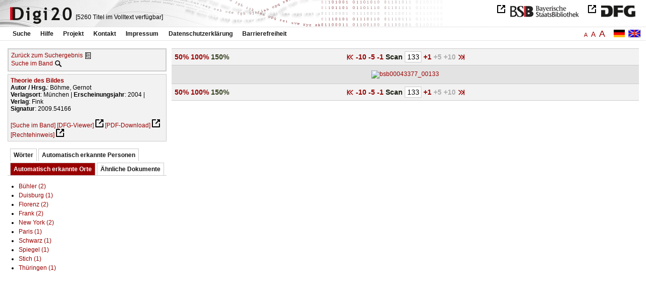

--- FILE ---
content_type: text/html
request_url: https://digi20.digitale-sammlungen.de/de/fs2/object/display/bsb00043377_00133.html?prox=true&subjectSWD=%7BBild%7D&PER_ent=%7BAugust+Nitschke%7D%7BCaspar+David%7D&zoom=1.50&ngram=true&hl=scan&publisher_str=%7BFink%7D&mode=simple&leftTab=LOC_ent
body_size: 3528
content:
<?xml version="1.0" encoding="UTF-8"?>
<!DOCTYPE html PUBLIC "-//W3C//DTD XHTML 1.0 Transitional//EN" "http://www.w3.org/TR/xhtml1/DTD/xhtml1-transitional.dtd">
<html xmlns="http://www.w3.org/1999/xhtml"> 
  <head>  
    <title>Digi20  | Band  | Theorie des Bildes
          / Böhme, Gernot </title>    
    <meta http-equiv="content-type" content="text/html; charset=utf-8" />
    <meta http-equiv="Content-Script-Type" content="text/javascript" />
    <meta http-equiv="Content-Style-Type" content="text/css" />
    <meta http-equiv="expires" content="0" />
    <meta name="robots" content="index, follow" />
    <meta name="date" content="2012-02-28" />
    <link rel="stylesheet" type="text/css" href="/layout/yaml/core/base.css" />
    <link rel="stylesheet" type="text/css" href="/layout/yaml/core/iehacks.css" />
    <link rel="stylesheet" type="text/css" href="/layout/css/screen/basemod_default.css" />
    <link rel="stylesheet" type="text/css" href="/layout/css/screen/content_default.css" />
    <link rel="stylesheet" type="text/css" href="/layout/js/ac1/styles.css" />
    <link rel="stylesheet" type="text/css" href="/serializer/css/screen/content.css" />
    <link rel="stylesheet" type="text/css" href="/layout/css/screen/fontSize2.css" />
    <link rel="icon" href="/serializer/favicon.ico" type="image/ico" />
    <link rel="search" href="/serializer/file/opensearch/digi20.xml" type="application/opensearchdescription+xml" title="Digi20" />
    <script type="text/javascript" src="/layout/js/jquery/jquery-1.7.1.min.js"> </script>
    <script type="text/javascript" src="/layout/js/ac1/jquery.autocomplete.js"> </script>
    <script type="text/javascript"> 
        var autoSuggestURL = "/async/autosuggest.json";
        var autoCompleteURL = "/async/autocomplete.json";
        var autoContextURL = "/async/autocontext/bsb00043377.json";
      </script>
    <script type="text/javascript" src="/serializer/js/jquery.app.js"> </script>
  </head>   
  <body>
    <div id="adjustable_content">
      <div id="wrap">
        <div id="header">
          <a href="http://www.dfg.de/index.jsp" id="logoDFG"> </a>
          <a href="http://www.bsb-muenchen.de/" id="logoBSB"> </a>
          <a id="logo" href="/de/fs2/start/static.html"> </a>
          <div class="indexInfo">
            <noscript>Diese Funktion benötigt JavaScript. Bitte aktivieren Sie JavaScript in Ihrem Browser.</noscript>
            <span id="numdocs" style="visibility:hidden;">/de/fs2/async/numdocs.html</span>
          </div>
        </div> 
        <div id="topnav">
          <ul> 
            <li>
              <a href="/de/fs2/search-simple/static.html">Suche</a>
              <ul class="subMenu">
                <li>
                  <a href="/de/fs2/search-advanced/static.html">Erweiterte Suche</a>
                </li>
                <li>
                  <a href="/de/fs2/search-classification/start.html">Fachgebiete</a>
                </li>
                <li>
                  <a href="/de/fs2/search-index-person_str/start.html">Autoren und Herausgeber</a>
                </li>
              </ul>
            </li> 
            <li>
              <a href="/de/fs2/help/static.html">Hilfe</a>
            </li> 
            <li>
              <a href="/de/fs2/about/static.html">Projekt</a>
            </li> 
            <li>
              <a href="/de/fs2/contact/static.html">Kontakt</a>
            </li> 
            <li>
              <a href="/de/fs2/imprint/static.html">Impressum</a>
            </li> 
            <li>
              <a href="/de/fs2/privacy/static.html">Datenschutzerklärung</a>
            </li> 
            <li>
              <a href="/de/fs2/accessibility/static.html">Barrierefreiheit</a>
            </li> 
          </ul>
          <a href="/en/fs2/object/display/bsb00043377_00133.html?prox=true&amp;subjectSWD=%7BBild%7D&amp;PER_ent=%7BAugust+Nitschke%7D%7BCaspar+David%7D&amp;zoom=1.50&amp;ngram=true&amp;leftTab=LOC_ent&amp;hl=scan&amp;publisher_str=%7BFink%7D&amp;mode=simple" class="changeLangEn"> </a>
          <a href="/de/fs2/object/display/bsb00043377_00133.html?prox=true&amp;subjectSWD=%7BBild%7D&amp;PER_ent=%7BAugust+Nitschke%7D%7BCaspar+David%7D&amp;zoom=1.50&amp;ngram=true&amp;leftTab=LOC_ent&amp;hl=scan&amp;publisher_str=%7BFink%7D&amp;mode=simple" class="changeLangDe"> </a>
          <div class="changeSize">
            <a href="/de/fs1/object/display/bsb00043377_00133.html?prox=true&amp;subjectSWD=%7BBild%7D&amp;PER_ent=%7BAugust+Nitschke%7D%7BCaspar+David%7D&amp;zoom=1.50&amp;ngram=true&amp;leftTab=LOC_ent&amp;hl=scan&amp;publisher_str=%7BFink%7D&amp;mode=simple" class="small">A</a>
            <a href="/de/fs2/object/display/bsb00043377_00133.html?prox=true&amp;subjectSWD=%7BBild%7D&amp;PER_ent=%7BAugust+Nitschke%7D%7BCaspar+David%7D&amp;zoom=1.50&amp;ngram=true&amp;leftTab=LOC_ent&amp;hl=scan&amp;publisher_str=%7BFink%7D&amp;mode=simple" class="large">A</a>
            <a href="/de/fs3/object/display/bsb00043377_00133.html?prox=true&amp;subjectSWD=%7BBild%7D&amp;PER_ent=%7BAugust+Nitschke%7D%7BCaspar+David%7D&amp;zoom=1.50&amp;ngram=true&amp;leftTab=LOC_ent&amp;hl=scan&amp;publisher_str=%7BFink%7D&amp;mode=simple" class="giant">A</a>
          </div>
        </div>     
        <div id="content"> 
          <div class="col1 sitebar-left">
            <div class="controlPanel">
              <div class="backToResult">
                <a href="/de/fs2/search/query.html?prox=true&amp;subjectSWD=%7BBild%7D&amp;PER_ent=%7BAugust+Nitschke%7D%7BCaspar+David%7D&amp;ngram=true&amp;leftTab=LOC_ent&amp;hl=scan&amp;publisher_str=%7BFink%7D&amp;mode=simple">Zurück zum Suchergebnis</a>
                <a class="backToResultIcon" href="/de/fs2/search/query.html?prox=true&amp;subjectSWD=%7BBild%7D&amp;PER_ent=%7BAugust+Nitschke%7D%7BCaspar+David%7D&amp;ngram=true&amp;leftTab=LOC_ent&amp;hl=scan&amp;publisher_str=%7BFink%7D&amp;mode=simple"> </a>
              </div>
              <div class="searchTome">
                <a href="/de/fs2/object/context/bsb00043377_00133.html?prox=true&amp;subjectSWD=%7BBild%7D&amp;PER_ent=%7BAugust+Nitschke%7D%7BCaspar+David%7D&amp;zoom=1.50&amp;ngram=true&amp;leftTab=LOC_ent&amp;hl=scan&amp;publisher_str=%7BFink%7D&amp;mode=simple">Suche im Band</a>
                <a class="searchTomeIcon" href="/de/fs2/object/context/bsb00043377_00133.html?prox=true&amp;subjectSWD=%7BBild%7D&amp;PER_ent=%7BAugust+Nitschke%7D%7BCaspar+David%7D&amp;zoom=1.50&amp;ngram=true&amp;leftTab=LOC_ent&amp;hl=scan&amp;publisher_str=%7BFink%7D&amp;mode=simple"> </a>
              </div>
            </div>  
            <div class="biblStrucPanel">
              <div>
                <div>
                  <a href="/de/fs2/object/display/bsb00043377_00133.html?prox=true&amp;subjectSWD=%7BBild%7D&amp;PER_ent=%7BAugust+Nitschke%7D%7BCaspar+David%7D&amp;zoom=1.50&amp;ngram=true&amp;leftTab=LOC_ent&amp;hl=scan&amp;publisher_str=%7BFink%7D&amp;mode=simple">
                    <b>Theorie des Bildes</b>
                  </a>
                  <br />
                  <b>Autor / Hrsg.</b>:
          Böhme, Gernot
                </div>
                <div>
                  <b>Verlagsort</b>: 
          München | 
                  <b>Erscheinungsjahr</b>: 
          2004 | 
                  <b>Verlag</b>: 
          Fink
                  <br />
                  <b>Signatur</b>: 
          2009.54166
                </div>
              </div>
              <br />
              <a href="/de/fs2/object/context/bsb00043377_00133.html?prox=true&amp;subjectSWD=%7BBild%7D&amp;PER_ent=%7BAugust+Nitschke%7D%7BCaspar+David%7D&amp;zoom=1.50&amp;ngram=true&amp;hl=scan&amp;publisher_str=%7BFink%7D&amp;mode=simple" target="_self">[Suche im Band]</a>
              <a href="http://daten.digitale-sammlungen.de/~zend-bsb/metsexport/?zendid=bsb00043377" target="_blank">[DFG-Viewer]</a>
              <a href="https://download.digitale-sammlungen.de/BOOKS/pdf_download.pl?id=bsb00043377&amp;nr=00133" target="_blank">[PDF-Download]</a>
              <a href="http://rightsstatements.org/vocab/InC/1.0/" target="_blank">[Rechtehinweis]</a>
            </div>
            <div class="indexPanel">
              <ul class="navlist">
                <li class="tabs">
                  <a href="/de/fs2/object/display/bsb00043377_00133.html?prox=true&amp;subjectSWD=%7BBild%7D&amp;PER_ent=%7BAugust+Nitschke%7D%7BCaspar+David%7D&amp;zoom=1.50&amp;ngram=true&amp;hl=scan&amp;publisher_str=%7BFink%7D&amp;mode=simple&amp;leftTab=vector">Wörter</a>
                </li>
                <li class="tabs">
                  <a href="/de/fs2/object/display/bsb00043377_00133.html?prox=true&amp;subjectSWD=%7BBild%7D&amp;PER_ent=%7BAugust+Nitschke%7D%7BCaspar+David%7D&amp;zoom=1.50&amp;ngram=true&amp;hl=scan&amp;publisher_str=%7BFink%7D&amp;mode=simple&amp;leftTab=PER_ent">Automatisch erkannte Personen</a>
                </li>
                <li class="current">
                  <a href="/de/fs2/object/display/bsb00043377_00133.html?prox=true&amp;subjectSWD=%7BBild%7D&amp;PER_ent=%7BAugust+Nitschke%7D%7BCaspar+David%7D&amp;zoom=1.50&amp;ngram=true&amp;hl=scan&amp;publisher_str=%7BFink%7D&amp;mode=simple&amp;leftTab=LOC_ent">Automatisch erkannte Orte</a>
                </li>
                <li class="tabs">
                  <a href="/de/fs2/object/display/bsb00043377_00133.html?prox=true&amp;subjectSWD=%7BBild%7D&amp;PER_ent=%7BAugust+Nitschke%7D%7BCaspar+David%7D&amp;zoom=1.50&amp;ngram=true&amp;hl=scan&amp;publisher_str=%7BFink%7D&amp;mode=simple&amp;leftTab=mlt">Ähnliche Dokumente</a>
                </li>
              </ul>
              <div class="tabs-content">
                <div style="display:none;">
                  <noscript>Diese Funktion benötigt JavaScript. Bitte aktivieren Sie JavaScript in Ihrem Browser.</noscript>
                  <div id="vector" style="display:none;">/de/fs2/async/vector/bsb00043377.html?prox=true&amp;subjectSWD=%7BBild%7D&amp;PER_ent=%7BAugust+Nitschke%7D%7BCaspar+David%7D&amp;zoom=1.50&amp;ngram=true&amp;leftTab=LOC_ent&amp;hl=scan&amp;publisher_str=%7BFink%7D&amp;mode=simple</div>
                </div>
                <div style="display:none;">
                  <noscript>Diese Funktion benötigt JavaScript. Bitte aktivieren Sie JavaScript in Ihrem Browser.</noscript>
                  <div id="PER_ent" style="display:none;">/de/fs2/async/PER_ent/bsb00043377.html?prox=true&amp;subjectSWD=%7BBild%7D&amp;PER_ent=%7BAugust+Nitschke%7D%7BCaspar+David%7D&amp;zoom=1.50&amp;ngram=true&amp;leftTab=LOC_ent&amp;hl=scan&amp;publisher_str=%7BFink%7D&amp;mode=simple</div>
                </div>
                <div>
                  <noscript>Diese Funktion benötigt JavaScript. Bitte aktivieren Sie JavaScript in Ihrem Browser.</noscript>
                  <div id="LOC_ent" style="display:none;">/de/fs2/async/LOC_ent/bsb00043377.html?prox=true&amp;subjectSWD=%7BBild%7D&amp;PER_ent=%7BAugust+Nitschke%7D%7BCaspar+David%7D&amp;zoom=1.50&amp;ngram=true&amp;leftTab=LOC_ent&amp;hl=scan&amp;publisher_str=%7BFink%7D&amp;mode=simple</div>
                </div>
                <div style="display:none;">
                  <noscript>Diese Funktion benötigt JavaScript. Bitte aktivieren Sie JavaScript in Ihrem Browser.</noscript>
                  <div id="mlt" style="display:none;">/de/fs2/async/mlt/bsb00043377.html?prox=true&amp;subjectSWD=%7BBild%7D&amp;PER_ent=%7BAugust+Nitschke%7D%7BCaspar+David%7D&amp;zoom=1.50&amp;ngram=true&amp;leftTab=LOC_ent&amp;hl=scan&amp;publisher_str=%7BFink%7D&amp;mode=simple</div>
                </div>
              </div>
            </div>  
          </div> 
          <div class="main-right col3"> 
            <div class="controlFacsPanel"> 
              <div class="zoom">  
                <span>
                  <a href="/de/fs2/object/display/bsb00043377_00133.html?prox=true&amp;subjectSWD=%7BBild%7D&amp;PER_ent=%7BAugust+Nitschke%7D%7BCaspar+David%7D&amp;ngram=true&amp;leftTab=LOC_ent&amp;hl=scan&amp;publisher_str=%7BFink%7D&amp;mode=simple&amp;zoom=0.50">50%</a>
                </span>  
                <span>
                  <a href="/de/fs2/object/display/bsb00043377_00133.html?prox=true&amp;subjectSWD=%7BBild%7D&amp;PER_ent=%7BAugust+Nitschke%7D%7BCaspar+David%7D&amp;ngram=true&amp;leftTab=LOC_ent&amp;hl=scan&amp;publisher_str=%7BFink%7D&amp;mode=simple&amp;zoom=1.00">100%</a>
                </span>  
                <span>
                  <b>150%</b>
                </span> 
              </div> 
              <div class="browseFacsimile"> 
                <span>
                  <a class="first" href="/de/fs2/object/display/bsb00043377_00001.html?prox=true&amp;subjectSWD=%7BBild%7D&amp;PER_ent=%7BAugust+Nitschke%7D%7BCaspar+David%7D&amp;zoom=1.50&amp;ngram=true&amp;leftTab=LOC_ent&amp;hl=scan&amp;publisher_str=%7BFink%7D&amp;mode=simple">
               
          </a>
                </span> 
                <span>
                  <a href="/de/fs2/object/display/bsb00043377_00083.html?prox=true&amp;subjectSWD=%7BBild%7D&amp;PER_ent=%7BAugust+Nitschke%7D%7BCaspar+David%7D&amp;zoom=1.50&amp;ngram=true&amp;leftTab=LOC_ent&amp;hl=scan&amp;publisher_str=%7BFink%7D&amp;mode=simple" />
                </span> 
                <span>
                  <a href="/de/fs2/object/display/bsb00043377_00123.html?prox=true&amp;subjectSWD=%7BBild%7D&amp;PER_ent=%7BAugust+Nitschke%7D%7BCaspar+David%7D&amp;zoom=1.50&amp;ngram=true&amp;leftTab=LOC_ent&amp;hl=scan&amp;publisher_str=%7BFink%7D&amp;mode=simple">
		             -10
	           </a>
                </span> 
                <span>
                  <a href="/de/fs2/object/display/bsb00043377_00128.html?prox=true&amp;subjectSWD=%7BBild%7D&amp;PER_ent=%7BAugust+Nitschke%7D%7BCaspar+David%7D&amp;zoom=1.50&amp;ngram=true&amp;leftTab=LOC_ent&amp;hl=scan&amp;publisher_str=%7BFink%7D&amp;mode=simple">
		             -5
	           </a>
                </span> 
                <span>
                  <a href="/de/fs2/object/display/bsb00043377_00130.html?prox=true&amp;subjectSWD=%7BBild%7D&amp;PER_ent=%7BAugust+Nitschke%7D%7BCaspar+David%7D&amp;zoom=1.50&amp;ngram=true&amp;leftTab=LOC_ent&amp;hl=scan&amp;publisher_str=%7BFink%7D&amp;mode=simple" />
                </span> 
                <span>
                  <a href="/de/fs2/object/display/bsb00043377_00132.html?prox=true&amp;subjectSWD=%7BBild%7D&amp;PER_ent=%7BAugust+Nitschke%7D%7BCaspar+David%7D&amp;zoom=1.50&amp;ngram=true&amp;leftTab=LOC_ent&amp;hl=scan&amp;publisher_str=%7BFink%7D&amp;mode=simple">
		             -1
	           </a>
                </span>  
                <form name="goToPage" action="/de/fs2/object/goToPage/bsb00043377.html" method="get" accept-charset="utf-8" class="goToPage">  
                  <div class="row"> 
                    <span class="label">
						                              Scan
					                            </span> 
                    <span class="data"> 
                      <input type="text" name="pageNo" value="133" size="2" maxlength="5" /> 
                    </span> 
                  </div> 
                  <div class="row" style="display:none;visibility:hidden;"> 
                    <span class="data"> 
                      <input type="hidden" name="prox" value="true" /> 
                      <input type="hidden" name="PER_ent" value="{August Nitschke}{Caspar David}" /> 
                      <input type="hidden" name="subjectSWD" value="{Bild}" /> 
                      <input type="hidden" name="zoom" value="1.50" /> 
                      <input type="hidden" name="ngram" value="true" /> 
                      <input type="hidden" name="leftTab" value="LOC_ent" /> 
                      <input type="hidden" name="publisher_str" value="{Fink}" /> 
                      <input type="hidden" name="hl" value="scan" /> 
                      <input type="hidden" name="mode" value="simple" /> 
                    </span> 
                  </div> 
                </form>  
                <span>
                  <a href="/de/fs2/object/display/bsb00043377_00134.html?prox=true&amp;subjectSWD=%7BBild%7D&amp;PER_ent=%7BAugust+Nitschke%7D%7BCaspar+David%7D&amp;zoom=1.50&amp;ngram=true&amp;leftTab=LOC_ent&amp;hl=scan&amp;publisher_str=%7BFink%7D&amp;mode=simple">
		             +1
	           </a>
                </span> 
                <span class="forward3" /> 
                <span class="forward5">
		             +5
	           </span> 
                <span class="forward10">
		             +10
	           </span> 
                <span class="forward50" /> 
                <span>
                  <a class="last" href="/de/fs2/object/display/bsb00043377_00134.html?prox=true&amp;subjectSWD=%7BBild%7D&amp;PER_ent=%7BAugust+Nitschke%7D%7BCaspar+David%7D&amp;zoom=1.50&amp;ngram=true&amp;leftTab=LOC_ent&amp;hl=scan&amp;publisher_str=%7BFink%7D&amp;mode=simple">
           
          </a>
                </span> 
              </div> 
            </div>  
            <div class="facsimile" id="facsimile"> 
              <span> 
                <a href="/de/fs2/object/display/bsb00043377_00134.html?prox=true&amp;subjectSWD=%7BBild%7D&amp;PER_ent=%7BAugust+Nitschke%7D%7BCaspar+David%7D&amp;zoom=1.50&amp;ngram=true&amp;leftTab=LOC_ent&amp;hl=scan&amp;publisher_str=%7BFink%7D&amp;mode=simple">
                  <img src="/object/bsb00043377_00133.svg?zoom=1.50" alt="bsb00043377_00133" />
                </a> 
              </span> 
            </div>  
            <div class="controlFacsPanel"> 
              <div class="zoom">  
                <span>
                  <a href="/de/fs2/object/display/bsb00043377_00133.html?prox=true&amp;subjectSWD=%7BBild%7D&amp;PER_ent=%7BAugust+Nitschke%7D%7BCaspar+David%7D&amp;ngram=true&amp;leftTab=LOC_ent&amp;hl=scan&amp;publisher_str=%7BFink%7D&amp;mode=simple&amp;zoom=0.50">50%</a>
                </span>  
                <span>
                  <a href="/de/fs2/object/display/bsb00043377_00133.html?prox=true&amp;subjectSWD=%7BBild%7D&amp;PER_ent=%7BAugust+Nitschke%7D%7BCaspar+David%7D&amp;ngram=true&amp;leftTab=LOC_ent&amp;hl=scan&amp;publisher_str=%7BFink%7D&amp;mode=simple&amp;zoom=1.00">100%</a>
                </span>  
                <span>
                  <b>150%</b>
                </span> 
              </div> 
              <div class="browseFacsimile"> 
                <span>
                  <a class="first" href="/de/fs2/object/display/bsb00043377_00001.html?prox=true&amp;subjectSWD=%7BBild%7D&amp;PER_ent=%7BAugust+Nitschke%7D%7BCaspar+David%7D&amp;zoom=1.50&amp;ngram=true&amp;leftTab=LOC_ent&amp;hl=scan&amp;publisher_str=%7BFink%7D&amp;mode=simple">
               
          </a>
                </span> 
                <span>
                  <a href="/de/fs2/object/display/bsb00043377_00083.html?prox=true&amp;subjectSWD=%7BBild%7D&amp;PER_ent=%7BAugust+Nitschke%7D%7BCaspar+David%7D&amp;zoom=1.50&amp;ngram=true&amp;leftTab=LOC_ent&amp;hl=scan&amp;publisher_str=%7BFink%7D&amp;mode=simple" />
                </span> 
                <span>
                  <a href="/de/fs2/object/display/bsb00043377_00123.html?prox=true&amp;subjectSWD=%7BBild%7D&amp;PER_ent=%7BAugust+Nitschke%7D%7BCaspar+David%7D&amp;zoom=1.50&amp;ngram=true&amp;leftTab=LOC_ent&amp;hl=scan&amp;publisher_str=%7BFink%7D&amp;mode=simple">
		             -10
	           </a>
                </span> 
                <span>
                  <a href="/de/fs2/object/display/bsb00043377_00128.html?prox=true&amp;subjectSWD=%7BBild%7D&amp;PER_ent=%7BAugust+Nitschke%7D%7BCaspar+David%7D&amp;zoom=1.50&amp;ngram=true&amp;leftTab=LOC_ent&amp;hl=scan&amp;publisher_str=%7BFink%7D&amp;mode=simple">
		             -5
	           </a>
                </span> 
                <span>
                  <a href="/de/fs2/object/display/bsb00043377_00130.html?prox=true&amp;subjectSWD=%7BBild%7D&amp;PER_ent=%7BAugust+Nitschke%7D%7BCaspar+David%7D&amp;zoom=1.50&amp;ngram=true&amp;leftTab=LOC_ent&amp;hl=scan&amp;publisher_str=%7BFink%7D&amp;mode=simple" />
                </span> 
                <span>
                  <a href="/de/fs2/object/display/bsb00043377_00132.html?prox=true&amp;subjectSWD=%7BBild%7D&amp;PER_ent=%7BAugust+Nitschke%7D%7BCaspar+David%7D&amp;zoom=1.50&amp;ngram=true&amp;leftTab=LOC_ent&amp;hl=scan&amp;publisher_str=%7BFink%7D&amp;mode=simple">
		             -1
	           </a>
                </span>  
                <form name="goToPage" action="/de/fs2/object/goToPage/bsb00043377.html" method="get" accept-charset="utf-8" class="goToPage">  
                  <div class="row"> 
                    <span class="label">
						                              Scan
					                            </span> 
                    <span class="data"> 
                      <input type="text" name="pageNo" value="133" size="2" maxlength="5" /> 
                    </span> 
                  </div> 
                  <div class="row" style="display:none;visibility:hidden;"> 
                    <span class="data"> 
                      <input type="hidden" name="prox" value="true" /> 
                      <input type="hidden" name="PER_ent" value="{August Nitschke}{Caspar David}" /> 
                      <input type="hidden" name="subjectSWD" value="{Bild}" /> 
                      <input type="hidden" name="zoom" value="1.50" /> 
                      <input type="hidden" name="ngram" value="true" /> 
                      <input type="hidden" name="leftTab" value="LOC_ent" /> 
                      <input type="hidden" name="publisher_str" value="{Fink}" /> 
                      <input type="hidden" name="hl" value="scan" /> 
                      <input type="hidden" name="mode" value="simple" /> 
                    </span> 
                  </div> 
                </form>  
                <span>
                  <a href="/de/fs2/object/display/bsb00043377_00134.html?prox=true&amp;subjectSWD=%7BBild%7D&amp;PER_ent=%7BAugust+Nitschke%7D%7BCaspar+David%7D&amp;zoom=1.50&amp;ngram=true&amp;leftTab=LOC_ent&amp;hl=scan&amp;publisher_str=%7BFink%7D&amp;mode=simple">
		             +1
	           </a>
                </span> 
                <span class="forward3" /> 
                <span class="forward5">
		             +5
	           </span> 
                <span class="forward10">
		             +10
	           </span> 
                <span class="forward50" /> 
                <span>
                  <a class="last" href="/de/fs2/object/display/bsb00043377_00134.html?prox=true&amp;subjectSWD=%7BBild%7D&amp;PER_ent=%7BAugust+Nitschke%7D%7BCaspar+David%7D&amp;zoom=1.50&amp;ngram=true&amp;leftTab=LOC_ent&amp;hl=scan&amp;publisher_str=%7BFink%7D&amp;mode=simple">
           
          </a>
                </span> 
              </div> 
            </div> 
          </div> 
        </div>  
        <div class="push"> </div>
      </div>
      <div id="footer">
        <div class="page_margins">
          <div class="page">
            <strong>Note:</strong>
              This site is powered by
              
            <a href="http://cocoon.apache.org/2.2/" title="Apache Cocoon 2.2" target="_blank">Apache Cocoon 2.2</a>
              &amp;
              
            <a href="http://lucene.apache.org/solr/" title="Apache Solr" target="_blank">Apache Solr</a>
              &amp;
              
            <a href="http://www.tei-c.org/index.xml" title="TEI:P5" target="_blank">TEI:P5</a>.
            <br />
            <script type="text/javascript">
    $(document).ready(function () {
        $('a[href]').filter(function () {
            return /^https?:\/\//.test($(this).attr('href'));
        }).attr('target', '_blank');
    });
</script>
          </div>
        </div>
      </div>
    </div>
  </body>  
</html>

--- FILE ---
content_type: text/html
request_url: https://digi20.digitale-sammlungen.de/de/fs2/async/mlt/bsb00043377.html?prox=true&subjectSWD=%7BBild%7D&PER_ent=%7BAugust+Nitschke%7D%7BCaspar+David%7D&zoom=1.50&ngram=true&leftTab=LOC_ent&hl=scan&publisher_str=%7BFink%7D&mode=simple
body_size: 1599
content:
<?xml version="1.0" encoding="UTF-8"?>
<!DOCTYPE ul PUBLIC "-//W3C//DTD XHTML 1.0 Transitional//EN" "http://www.w3.org/TR/xhtml1/DTD/xhtml1-transitional.dtd">
<ul> 
  <li>
    <a href="/de/fs2/object/display/bsb00089786_00001.html?prox=true&amp;subjectSWD=%7BBild%7D&amp;PER_ent=%7BAugust+Nitschke%7D%7BCaspar+David%7D&amp;zoom=1.50&amp;ngram=true&amp;leftTab=LOC_ent&amp;hl=scan&amp;publisher_str=%7BFink%7D&amp;mode=simple" target="_self" class="resultItem">
      <b>3D : zur Geschichte, Theorie und Medienästhetik des technisch-transplanen Bildes</b>
    </a>
    <br />Schröter, Jens - 382 Seiten -
      
      [Relevanz: 4.78]
      
      
  </li> 
  <li>
    <a href="/de/fs2/object/display/bsb00047569_00001.html?prox=true&amp;subjectSWD=%7BBild%7D&amp;PER_ent=%7BAugust+Nitschke%7D%7BCaspar+David%7D&amp;zoom=1.50&amp;ngram=true&amp;leftTab=LOC_ent&amp;hl=scan&amp;publisher_str=%7BFink%7D&amp;mode=simple" target="_self" class="resultItem">
      <b>Wandlungen des lyrischen Bildes</b>
    </a>
    <br />Killy, Walther - 160 Seiten -
      
      [Relevanz: 2.65]
      
      
  </li> 
  <li>
    <a href="/de/fs2/object/display/bsb00041620_00001.html?prox=true&amp;subjectSWD=%7BBild%7D&amp;PER_ent=%7BAugust+Nitschke%7D%7BCaspar+David%7D&amp;zoom=1.50&amp;ngram=true&amp;leftTab=LOC_ent&amp;hl=scan&amp;publisher_str=%7BFink%7D&amp;mode=simple" target="_self" class="resultItem">
      <b>Rembrandt : Anatomie eines Bildes</b>
    </a>
    <br />Volkenandt, Claus - 430 Seiten -
      
      [Relevanz: 2.08]
      
      
  </li> 
  <li>
    <a href="/de/fs2/object/display/bsb00064986_00001.html?prox=true&amp;subjectSWD=%7BBild%7D&amp;PER_ent=%7BAugust+Nitschke%7D%7BCaspar+David%7D&amp;zoom=1.50&amp;ngram=true&amp;leftTab=LOC_ent&amp;hl=scan&amp;publisher_str=%7BFink%7D&amp;mode=simple" target="_self" class="resultItem">
      <b>Bildethik : Theorie und Moral im Bildjournalismus der Massenmedien</b>
    </a>
    <br />Leifert, Stefan - 322 Seiten -
      
      [Relevanz: 1.76]
      
      
  </li> 
  <li>
    <a href="/de/fs2/object/display/bsb00064999_00001.html?prox=true&amp;subjectSWD=%7BBild%7D&amp;PER_ent=%7BAugust+Nitschke%7D%7BCaspar+David%7D&amp;zoom=1.50&amp;ngram=true&amp;leftTab=LOC_ent&amp;hl=scan&amp;publisher_str=%7BFink%7D&amp;mode=simple" target="_self" class="resultItem">
      <b>Eigensinn der Bilder : Bildtheorie oder Kunstphilosophie</b>
    </a>
    <br />Reck, Hans Ulrich - 282 Seiten -
      
      [Relevanz: 1.67]
      
      
  </li> 
  <li>
    <a href="/de/fs2/object/display/bsb00041462_00001.html?prox=true&amp;subjectSWD=%7BBild%7D&amp;PER_ent=%7BAugust+Nitschke%7D%7BCaspar+David%7D&amp;zoom=1.50&amp;ngram=true&amp;leftTab=LOC_ent&amp;hl=scan&amp;publisher_str=%7BFink%7D&amp;mode=simple" target="_self" class="resultItem">
      <b>Prähistorische Zukunft : Max Ernst und die Ungleichzeitigkeit des Bildes</b>
    </a>
    <br />Ubl, Ralph - 210 Seiten -
      
      [Relevanz: 1.66]
      
      
  </li> 
  <li>
    <a href="/de/fs2/object/display/bsb00055238_00001.html?prox=true&amp;subjectSWD=%7BBild%7D&amp;PER_ent=%7BAugust+Nitschke%7D%7BCaspar+David%7D&amp;zoom=1.50&amp;ngram=true&amp;leftTab=LOC_ent&amp;hl=scan&amp;publisher_str=%7BFink%7D&amp;mode=simple" target="_self" class="resultItem">
      <b>Wirtschaftstheorie</b>
    </a>
    <br />Brinkmann, Carl - 211 Seiten -
      
      [Relevanz: 1.62]
      
      
  </li> 
  <li>
    <a href="/de/fs2/object/display/bsb00046079_00001.html?prox=true&amp;subjectSWD=%7BBild%7D&amp;PER_ent=%7BAugust+Nitschke%7D%7BCaspar+David%7D&amp;zoom=1.50&amp;ngram=true&amp;leftTab=LOC_ent&amp;hl=scan&amp;publisher_str=%7BFink%7D&amp;mode=simple" target="_self" class="resultItem">
      <b>Der Gegenstand in der bildenden Kunst und Literatur : Typologische Untersuchungen zur Theorie des ästhetischen Gegenstands</b>
    </a>
    <br />Smuda, Manfred - 183 Seiten -
      
      [Relevanz: 1.56]
      
      
  </li> 
  <li>
    <a href="/de/fs2/object/display/bsb00041705_00001.html?prox=true&amp;subjectSWD=%7BBild%7D&amp;PER_ent=%7BAugust+Nitschke%7D%7BCaspar+David%7D&amp;zoom=1.50&amp;ngram=true&amp;leftTab=LOC_ent&amp;hl=scan&amp;publisher_str=%7BFink%7D&amp;mode=simple" target="_self" class="resultItem">
      <b>Antiamerikanismus : Wandlungen eines Feindbildes</b>
    </a>
    <br />Schwaabe, Christian - 226 Seiten -
      
      [Relevanz: 1.38]
      
      
  </li> 
  <li>
    <a href="/de/fs2/object/display/bsb00041027_00001.html?prox=true&amp;subjectSWD=%7BBild%7D&amp;PER_ent=%7BAugust+Nitschke%7D%7BCaspar+David%7D&amp;zoom=1.50&amp;ngram=true&amp;leftTab=LOC_ent&amp;hl=scan&amp;publisher_str=%7BFink%7D&amp;mode=simple" target="_self" class="resultItem">
      <b>Der Schleier im Text : Funktionsgeschichte eines Bildes für die neuzeitliche Erfahrung des Imaginären</b>
    </a>
    <br />Oster-Stierle, Patricia - 360 Seiten -
      
      [Relevanz: 1.32]
      
      
  </li> 
  <li>
    <a href="/de/fs2/object/display/bsb00041110_00001.html?prox=true&amp;subjectSWD=%7BBild%7D&amp;PER_ent=%7BAugust+Nitschke%7D%7BCaspar+David%7D&amp;zoom=1.50&amp;ngram=true&amp;leftTab=LOC_ent&amp;hl=scan&amp;publisher_str=%7BFink%7D&amp;mode=simple" target="_self" class="resultItem">
      <b>Bildschirm - Medien - Theorien</b>
    </a>
    <br />Gendolla, Peter - 181 Seiten -
      
      [Relevanz: 1.2]
      
      
  </li> 
  <li>
    <a href="/de/fs2/object/display/bsb00040886_00001.html?prox=true&amp;subjectSWD=%7BBild%7D&amp;PER_ent=%7BAugust+Nitschke%7D%7BCaspar+David%7D&amp;zoom=1.50&amp;ngram=true&amp;leftTab=LOC_ent&amp;hl=scan&amp;publisher_str=%7BFink%7D&amp;mode=simple" target="_self" class="resultItem">
      <b>Rechtstheorie und politische Theorie im Industriekapitalismus</b>
    </a>
    <br />Maus, Ingeborg - 330 Seiten -
      
      [Relevanz: 1.19]
      
      
  </li> 
  <li>
    <a href="/de/fs2/object/display/bsb00051564_00001.html?prox=true&amp;subjectSWD=%7BBild%7D&amp;PER_ent=%7BAugust+Nitschke%7D%7BCaspar+David%7D&amp;zoom=1.50&amp;ngram=true&amp;leftTab=LOC_ent&amp;hl=scan&amp;publisher_str=%7BFink%7D&amp;mode=simple" target="_self" class="resultItem">
      <b>Das Drama und die Symbole : die Problematik des heutigen Gottesbildes</b>
    </a>
    <br />Aulén, Gustaf - 302 Seiten -
      
      [Relevanz: 1.18]
      
      
  </li> 
  <li>
    <a href="/de/fs2/object/display/bsb00047837_00001.html?prox=true&amp;subjectSWD=%7BBild%7D&amp;PER_ent=%7BAugust+Nitschke%7D%7BCaspar+David%7D&amp;zoom=1.50&amp;ngram=true&amp;leftTab=LOC_ent&amp;hl=scan&amp;publisher_str=%7BFink%7D&amp;mode=simple" target="_self" class="resultItem">
      <b>Theorie der allgemeinen Volkswirtschaftspolitik</b>
    </a>
    <br />Seraphim, Hans-Jürgen - 351 Seiten -
      
      [Relevanz: 1.17]
      
      
  </li> 
  <li>
    <a href="/de/fs2/object/display/bsb00051616_00001.html?prox=true&amp;subjectSWD=%7BBild%7D&amp;PER_ent=%7BAugust+Nitschke%7D%7BCaspar+David%7D&amp;zoom=1.50&amp;ngram=true&amp;leftTab=LOC_ent&amp;hl=scan&amp;publisher_str=%7BFink%7D&amp;mode=simple" target="_self" class="resultItem">
      <b>Geschichtswissenschaft : Didaktik, Forschung, Theorie</b>
    </a>
    <br />Kosthorst, Erich; Jeismann, Karl-Ernst - 67 Seiten -
      
      [Relevanz: 1.17]
      
      
  </li> 
  <li>
    <a href="/de/fs2/object/display/bsb00080631_00001.html?prox=true&amp;subjectSWD=%7BBild%7D&amp;PER_ent=%7BAugust+Nitschke%7D%7BCaspar+David%7D&amp;zoom=1.50&amp;ngram=true&amp;leftTab=LOC_ent&amp;hl=scan&amp;publisher_str=%7BFink%7D&amp;mode=simple" target="_self" class="resultItem">
      <b>Theorie der Massenkultur</b>
    </a>
    <br />Makropoulos, Michael - 168 Seiten -
      
      [Relevanz: 1.17]
      
      
  </li> 
  <li>
    <a href="/de/fs2/object/display/bsb00044457_00001.html?prox=true&amp;subjectSWD=%7BBild%7D&amp;PER_ent=%7BAugust+Nitschke%7D%7BCaspar+David%7D&amp;zoom=1.50&amp;ngram=true&amp;leftTab=LOC_ent&amp;hl=scan&amp;publisher_str=%7BFink%7D&amp;mode=simple" target="_self" class="resultItem">
      <b>Platons Theorie des Wissens im 'Theaitet'</b>
    </a>
    <br />Hardy, Jörg - 327 Seiten -
      
      [Relevanz: 1.1]
      
      
  </li> 
  <li>
    <a href="/de/fs2/object/display/bsb00041125_00001.html?prox=true&amp;subjectSWD=%7BBild%7D&amp;PER_ent=%7BAugust+Nitschke%7D%7BCaspar+David%7D&amp;zoom=1.50&amp;ngram=true&amp;leftTab=LOC_ent&amp;hl=scan&amp;publisher_str=%7BFink%7D&amp;mode=simple" target="_self" class="resultItem">
      <b>Theorie der kulturellen Bildung : zur Philosophie und Didaktik der Geisteswissenschaften</b>
    </a>
    <br />Steenblock, Volker - 381 Seiten -
      
      [Relevanz: 1.1]
      
      
  </li> 
  <li>
    <a href="/de/fs2/object/display/bsb00041217_00001.html?prox=true&amp;subjectSWD=%7BBild%7D&amp;PER_ent=%7BAugust+Nitschke%7D%7BCaspar+David%7D&amp;zoom=1.50&amp;ngram=true&amp;leftTab=LOC_ent&amp;hl=scan&amp;publisher_str=%7BFink%7D&amp;mode=simple" target="_self" class="resultItem">
      <b>Zeitgenössische Allegorien : Literatur, Kunst, Theorie</b>
    </a>
    <br />Knaller, Susanne - 281 Seiten -
      
      [Relevanz: 1.02]
      
      
  </li> 
  <li>
    <a href="/de/fs2/object/display/bsb00041959_00001.html?prox=true&amp;subjectSWD=%7BBild%7D&amp;PER_ent=%7BAugust+Nitschke%7D%7BCaspar+David%7D&amp;zoom=1.50&amp;ngram=true&amp;leftTab=LOC_ent&amp;hl=scan&amp;publisher_str=%7BFink%7D&amp;mode=simple" target="_self" class="resultItem">
      <b>Das Verhör : Geschichte - Theorie - Fiktion</b>
    </a>
    <br />Niehaus, Michael - 591 Seiten -
      
      [Relevanz: 1.02]
      
      
  </li> 
</ul>

--- FILE ---
content_type: text/html
request_url: https://digi20.digitale-sammlungen.de/de/fs2/async/vector/bsb00043377.html?prox=true&subjectSWD=%7BBild%7D&PER_ent=%7BAugust+Nitschke%7D%7BCaspar+David%7D&zoom=1.50&ngram=true&leftTab=LOC_ent&hl=scan&publisher_str=%7BFink%7D&mode=simple
body_size: 3119
content:
<?xml version="1.0" encoding="UTF-8"?>
<!DOCTYPE div PUBLIC "-//W3C//DTD XHTML 1.0 Transitional//EN" "http://www.w3.org/TR/xhtml1/DTD/xhtml1-transitional.dtd">
<div class="cloudContent">
  <a href="/de/fs2/object/context/bsb00043377_00001.html?prox=true&amp;subjectSWD=%7BBild%7D&amp;PER_ent=%7BAugust+Nitschke%7D%7BCaspar+David%7D&amp;zoom=1.50&amp;ngram=true&amp;leftTab=LOC_ent&amp;hl=scan&amp;publisher_str=%7BFink%7D&amp;mode=simple&amp;context=abh%C3%A4ngigkeit" class="tc4">abhängigkeit</a>
  <a href="/de/fs2/object/context/bsb00043377_00001.html?prox=true&amp;subjectSWD=%7BBild%7D&amp;PER_ent=%7BAugust+Nitschke%7D%7BCaspar+David%7D&amp;zoom=1.50&amp;ngram=true&amp;leftTab=LOC_ent&amp;hl=scan&amp;publisher_str=%7BFink%7D&amp;mode=simple&amp;context=absicht" class="tc6">absicht</a>
  <a href="/de/fs2/object/context/bsb00043377_00001.html?prox=true&amp;subjectSWD=%7BBild%7D&amp;PER_ent=%7BAugust+Nitschke%7D%7BCaspar+David%7D&amp;zoom=1.50&amp;ngram=true&amp;leftTab=LOC_ent&amp;hl=scan&amp;publisher_str=%7BFink%7D&amp;mode=simple&amp;context=ahnen" class="tc7">ahnen</a>
  <a href="/de/fs2/object/context/bsb00043377_00001.html?prox=true&amp;subjectSWD=%7BBild%7D&amp;PER_ent=%7BAugust+Nitschke%7D%7BCaspar+David%7D&amp;zoom=1.50&amp;ngram=true&amp;leftTab=LOC_ent&amp;hl=scan&amp;publisher_str=%7BFink%7D&amp;mode=simple&amp;context=allerdings" class="tc8">allerdings</a>
  <a href="/de/fs2/object/context/bsb00043377_00001.html?prox=true&amp;subjectSWD=%7BBild%7D&amp;PER_ent=%7BAugust+Nitschke%7D%7BCaspar+David%7D&amp;zoom=1.50&amp;ngram=true&amp;leftTab=LOC_ent&amp;hl=scan&amp;publisher_str=%7BFink%7D&amp;mode=simple&amp;context=alltag" class="tc4">alltag</a>
  <a href="/de/fs2/object/context/bsb00043377_00001.html?prox=true&amp;subjectSWD=%7BBild%7D&amp;PER_ent=%7BAugust+Nitschke%7D%7BCaspar+David%7D&amp;zoom=1.50&amp;ngram=true&amp;leftTab=LOC_ent&amp;hl=scan&amp;publisher_str=%7BFink%7D&amp;mode=simple&amp;context=anatomie" class="tc7">anatomie</a>
  <a href="/de/fs2/object/context/bsb00043377_00001.html?prox=true&amp;subjectSWD=%7BBild%7D&amp;PER_ent=%7BAugust+Nitschke%7D%7BCaspar+David%7D&amp;zoom=1.50&amp;ngram=true&amp;leftTab=LOC_ent&amp;hl=scan&amp;publisher_str=%7BFink%7D&amp;mode=simple&amp;context=angeles" class="tc5">angeles</a>
  <a href="/de/fs2/object/context/bsb00043377_00001.html?prox=true&amp;subjectSWD=%7BBild%7D&amp;PER_ent=%7BAugust+Nitschke%7D%7BCaspar+David%7D&amp;zoom=1.50&amp;ngram=true&amp;leftTab=LOC_ent&amp;hl=scan&amp;publisher_str=%7BFink%7D&amp;mode=simple&amp;context=anteile" class="tc5">anteile</a>
  <a href="/de/fs2/object/context/bsb00043377_00001.html?prox=true&amp;subjectSWD=%7BBild%7D&amp;PER_ent=%7BAugust+Nitschke%7D%7BCaspar+David%7D&amp;zoom=1.50&amp;ngram=true&amp;leftTab=LOC_ent&amp;hl=scan&amp;publisher_str=%7BFink%7D&amp;mode=simple&amp;context=anwachsen" class="tc7">anwachsen</a>
  <a href="/de/fs2/object/context/bsb00043377_00001.html?prox=true&amp;subjectSWD=%7BBild%7D&amp;PER_ent=%7BAugust+Nitschke%7D%7BCaspar+David%7D&amp;zoom=1.50&amp;ngram=true&amp;leftTab=LOC_ent&amp;hl=scan&amp;publisher_str=%7BFink%7D&amp;mode=simple&amp;context=appell" class="tc6">appell</a>
  <a href="/de/fs2/object/context/bsb00043377_00001.html?prox=true&amp;subjectSWD=%7BBild%7D&amp;PER_ent=%7BAugust+Nitschke%7D%7BCaspar+David%7D&amp;zoom=1.50&amp;ngram=true&amp;leftTab=LOC_ent&amp;hl=scan&amp;publisher_str=%7BFink%7D&amp;mode=simple&amp;context=argumentation" class="tc5">argumentation</a>
  <a href="/de/fs2/object/context/bsb00043377_00001.html?prox=true&amp;subjectSWD=%7BBild%7D&amp;PER_ent=%7BAugust+Nitschke%7D%7BCaspar+David%7D&amp;zoom=1.50&amp;ngram=true&amp;leftTab=LOC_ent&amp;hl=scan&amp;publisher_str=%7BFink%7D&amp;mode=simple&amp;context=arrangement" class="tc7">arrangement</a>
  <a href="/de/fs2/object/context/bsb00043377_00001.html?prox=true&amp;subjectSWD=%7BBild%7D&amp;PER_ent=%7BAugust+Nitschke%7D%7BCaspar+David%7D&amp;zoom=1.50&amp;ngram=true&amp;leftTab=LOC_ent&amp;hl=scan&amp;publisher_str=%7BFink%7D&amp;mode=simple&amp;context=arten" class="tc5">arten</a>
  <a href="/de/fs2/object/context/bsb00043377_00001.html?prox=true&amp;subjectSWD=%7BBild%7D&amp;PER_ent=%7BAugust+Nitschke%7D%7BCaspar+David%7D&amp;zoom=1.50&amp;ngram=true&amp;leftTab=LOC_ent&amp;hl=scan&amp;publisher_str=%7BFink%7D&amp;mode=simple&amp;context=aufl%C3%B6sung" class="tc4">auflösung</a>
  <a href="/de/fs2/object/context/bsb00043377_00001.html?prox=true&amp;subjectSWD=%7BBild%7D&amp;PER_ent=%7BAugust+Nitschke%7D%7BCaspar+David%7D&amp;zoom=1.50&amp;ngram=true&amp;leftTab=LOC_ent&amp;hl=scan&amp;publisher_str=%7BFink%7D&amp;mode=simple&amp;context=aufsatz" class="tc4">aufsatz</a>
  <a href="/de/fs2/object/context/bsb00043377_00001.html?prox=true&amp;subjectSWD=%7BBild%7D&amp;PER_ent=%7BAugust+Nitschke%7D%7BCaspar+David%7D&amp;zoom=1.50&amp;ngram=true&amp;leftTab=LOC_ent&amp;hl=scan&amp;publisher_str=%7BFink%7D&amp;mode=simple&amp;context=aufspaltung" class="tc7">aufspaltung</a>
  <a href="/de/fs2/object/context/bsb00043377_00001.html?prox=true&amp;subjectSWD=%7BBild%7D&amp;PER_ent=%7BAugust+Nitschke%7D%7BCaspar+David%7D&amp;zoom=1.50&amp;ngram=true&amp;leftTab=LOC_ent&amp;hl=scan&amp;publisher_str=%7BFink%7D&amp;mode=simple&amp;context=auftauchen" class="tc5">auftauchen</a>
  <a href="/de/fs2/object/context/bsb00043377_00001.html?prox=true&amp;subjectSWD=%7BBild%7D&amp;PER_ent=%7BAugust+Nitschke%7D%7BCaspar+David%7D&amp;zoom=1.50&amp;ngram=true&amp;leftTab=LOC_ent&amp;hl=scan&amp;publisher_str=%7BFink%7D&amp;mode=simple&amp;context=ausbreitung" class="tc7">ausbreitung</a>
  <a href="/de/fs2/object/context/bsb00043377_00001.html?prox=true&amp;subjectSWD=%7BBild%7D&amp;PER_ent=%7BAugust+Nitschke%7D%7BCaspar+David%7D&amp;zoom=1.50&amp;ngram=true&amp;leftTab=LOC_ent&amp;hl=scan&amp;publisher_str=%7BFink%7D&amp;mode=simple&amp;context=auseinandersetzung" class="tc6">auseinandersetzung</a>
  <a href="/de/fs2/object/context/bsb00043377_00001.html?prox=true&amp;subjectSWD=%7BBild%7D&amp;PER_ent=%7BAugust+Nitschke%7D%7BCaspar+David%7D&amp;zoom=1.50&amp;ngram=true&amp;leftTab=LOC_ent&amp;hl=scan&amp;publisher_str=%7BFink%7D&amp;mode=simple&amp;context=auseinandersetzungen" class="tc7">auseinandersetzungen</a>
  <a href="/de/fs2/object/context/bsb00043377_00001.html?prox=true&amp;subjectSWD=%7BBild%7D&amp;PER_ent=%7BAugust+Nitschke%7D%7BCaspar+David%7D&amp;zoom=1.50&amp;ngram=true&amp;leftTab=LOC_ent&amp;hl=scan&amp;publisher_str=%7BFink%7D&amp;mode=simple&amp;context=auslegung" class="tc8">auslegung</a>
  <a href="/de/fs2/object/context/bsb00043377_00001.html?prox=true&amp;subjectSWD=%7BBild%7D&amp;PER_ent=%7BAugust+Nitschke%7D%7BCaspar+David%7D&amp;zoom=1.50&amp;ngram=true&amp;leftTab=LOC_ent&amp;hl=scan&amp;publisher_str=%7BFink%7D&amp;mode=simple&amp;context=au%C3%9Fenseiter" class="tc5">außenseiter</a>
  <a href="/de/fs2/object/context/bsb00043377_00001.html?prox=true&amp;subjectSWD=%7BBild%7D&amp;PER_ent=%7BAugust+Nitschke%7D%7BCaspar+David%7D&amp;zoom=1.50&amp;ngram=true&amp;leftTab=LOC_ent&amp;hl=scan&amp;publisher_str=%7BFink%7D&amp;mode=simple&amp;context=bayerische" class="tc5">bayerische</a>
  <a href="/de/fs2/object/context/bsb00043377_00001.html?prox=true&amp;subjectSWD=%7BBild%7D&amp;PER_ent=%7BAugust+Nitschke%7D%7BCaspar+David%7D&amp;zoom=1.50&amp;ngram=true&amp;leftTab=LOC_ent&amp;hl=scan&amp;publisher_str=%7BFink%7D&amp;mode=simple&amp;context=beispielsweise" class="tc5">beispielsweise</a>
  <a href="/de/fs2/object/context/bsb00043377_00001.html?prox=true&amp;subjectSWD=%7BBild%7D&amp;PER_ent=%7BAugust+Nitschke%7D%7BCaspar+David%7D&amp;zoom=1.50&amp;ngram=true&amp;leftTab=LOC_ent&amp;hl=scan&amp;publisher_str=%7BFink%7D&amp;mode=simple&amp;context=bemerkung" class="tc5">bemerkung</a>
  <a href="/de/fs2/object/context/bsb00043377_00001.html?prox=true&amp;subjectSWD=%7BBild%7D&amp;PER_ent=%7BAugust+Nitschke%7D%7BCaspar+David%7D&amp;zoom=1.50&amp;ngram=true&amp;leftTab=LOC_ent&amp;hl=scan&amp;publisher_str=%7BFink%7D&amp;mode=simple&amp;context=berichterstattung" class="tc5">berichterstattung</a>
  <a href="/de/fs2/object/context/bsb00043377_00001.html?prox=true&amp;subjectSWD=%7BBild%7D&amp;PER_ent=%7BAugust+Nitschke%7D%7BCaspar+David%7D&amp;zoom=1.50&amp;ngram=true&amp;leftTab=LOC_ent&amp;hl=scan&amp;publisher_str=%7BFink%7D&amp;mode=simple&amp;context=bestandteilen" class="tc9">bestandteilen</a>
  <a href="/de/fs2/object/context/bsb00043377_00001.html?prox=true&amp;subjectSWD=%7BBild%7D&amp;PER_ent=%7BAugust+Nitschke%7D%7BCaspar+David%7D&amp;zoom=1.50&amp;ngram=true&amp;leftTab=LOC_ent&amp;hl=scan&amp;publisher_str=%7BFink%7D&amp;mode=simple&amp;context=betrachtung" class="tc7">betrachtung</a>
  <a href="/de/fs2/object/context/bsb00043377_00001.html?prox=true&amp;subjectSWD=%7BBild%7D&amp;PER_ent=%7BAugust+Nitschke%7D%7BCaspar+David%7D&amp;zoom=1.50&amp;ngram=true&amp;leftTab=LOC_ent&amp;hl=scan&amp;publisher_str=%7BFink%7D&amp;mode=simple&amp;context=blume" class="tc4">blume</a>
  <a href="/de/fs2/object/context/bsb00043377_00001.html?prox=true&amp;subjectSWD=%7BBild%7D&amp;PER_ent=%7BAugust+Nitschke%7D%7BCaspar+David%7D&amp;zoom=1.50&amp;ngram=true&amp;leftTab=LOC_ent&amp;hl=scan&amp;publisher_str=%7BFink%7D&amp;mode=simple&amp;context=bonn" class="tc5">bonn</a>
  <a href="/de/fs2/object/context/bsb00043377_00001.html?prox=true&amp;subjectSWD=%7BBild%7D&amp;PER_ent=%7BAugust+Nitschke%7D%7BCaspar+David%7D&amp;zoom=1.50&amp;ngram=true&amp;leftTab=LOC_ent&amp;hl=scan&amp;publisher_str=%7BFink%7D&amp;mode=simple&amp;context=busch" class="tc5">busch</a>
  <a href="/de/fs2/object/context/bsb00043377_00001.html?prox=true&amp;subjectSWD=%7BBild%7D&amp;PER_ent=%7BAugust+Nitschke%7D%7BCaspar+David%7D&amp;zoom=1.50&amp;ngram=true&amp;leftTab=LOC_ent&amp;hl=scan&amp;publisher_str=%7BFink%7D&amp;mode=simple&amp;context=code" class="tc3">code</a>
  <a href="/de/fs2/object/context/bsb00043377_00001.html?prox=true&amp;subjectSWD=%7BBild%7D&amp;PER_ent=%7BAugust+Nitschke%7D%7BCaspar+David%7D&amp;zoom=1.50&amp;ngram=true&amp;leftTab=LOC_ent&amp;hl=scan&amp;publisher_str=%7BFink%7D&amp;mode=simple&amp;context=daraus" class="tc5">daraus</a>
  <a href="/de/fs2/object/context/bsb00043377_00001.html?prox=true&amp;subjectSWD=%7BBild%7D&amp;PER_ent=%7BAugust+Nitschke%7D%7BCaspar+David%7D&amp;zoom=1.50&amp;ngram=true&amp;leftTab=LOC_ent&amp;hl=scan&amp;publisher_str=%7BFink%7D&amp;mode=simple&amp;context=denken" class="tc7">denken</a>
  <a href="/de/fs2/object/context/bsb00043377_00001.html?prox=true&amp;subjectSWD=%7BBild%7D&amp;PER_ent=%7BAugust+Nitschke%7D%7BCaspar+David%7D&amp;zoom=1.50&amp;ngram=true&amp;leftTab=LOC_ent&amp;hl=scan&amp;publisher_str=%7BFink%7D&amp;mode=simple&amp;context=destruktion" class="tc7">destruktion</a>
  <a href="/de/fs2/object/context/bsb00043377_00001.html?prox=true&amp;subjectSWD=%7BBild%7D&amp;PER_ent=%7BAugust+Nitschke%7D%7BCaspar+David%7D&amp;zoom=1.50&amp;ngram=true&amp;leftTab=LOC_ent&amp;hl=scan&amp;publisher_str=%7BFink%7D&amp;mode=simple&amp;context=dialektik" class="tc3">dialektik</a>
  <a href="/de/fs2/object/context/bsb00043377_00001.html?prox=true&amp;subjectSWD=%7BBild%7D&amp;PER_ent=%7BAugust+Nitschke%7D%7BCaspar+David%7D&amp;zoom=1.50&amp;ngram=true&amp;leftTab=LOC_ent&amp;hl=scan&amp;publisher_str=%7BFink%7D&amp;mode=simple&amp;context=distanz" class="tc5">distanz</a>
  <a href="/de/fs2/object/context/bsb00043377_00001.html?prox=true&amp;subjectSWD=%7BBild%7D&amp;PER_ent=%7BAugust+Nitschke%7D%7BCaspar+David%7D&amp;zoom=1.50&amp;ngram=true&amp;leftTab=LOC_ent&amp;hl=scan&amp;publisher_str=%7BFink%7D&amp;mode=simple&amp;context=dokument" class="tc5">dokument</a>
  <a href="/de/fs2/object/context/bsb00043377_00001.html?prox=true&amp;subjectSWD=%7BBild%7D&amp;PER_ent=%7BAugust+Nitschke%7D%7BCaspar+David%7D&amp;zoom=1.50&amp;ngram=true&amp;leftTab=LOC_ent&amp;hl=scan&amp;publisher_str=%7BFink%7D&amp;mode=simple&amp;context=dominanz" class="tc6">dominanz</a>
  <a href="/de/fs2/object/context/bsb00043377_00001.html?prox=true&amp;subjectSWD=%7BBild%7D&amp;PER_ent=%7BAugust+Nitschke%7D%7BCaspar+David%7D&amp;zoom=1.50&amp;ngram=true&amp;leftTab=LOC_ent&amp;hl=scan&amp;publisher_str=%7BFink%7D&amp;mode=simple&amp;context=dunkeln" class="tc5">dunkeln</a>
  <a href="/de/fs2/object/context/bsb00043377_00001.html?prox=true&amp;subjectSWD=%7BBild%7D&amp;PER_ent=%7BAugust+Nitschke%7D%7BCaspar+David%7D&amp;zoom=1.50&amp;ngram=true&amp;leftTab=LOC_ent&amp;hl=scan&amp;publisher_str=%7BFink%7D&amp;mode=simple&amp;context=durchgang" class="tc4">durchgang</a>
  <a href="/de/fs2/object/context/bsb00043377_00001.html?prox=true&amp;subjectSWD=%7BBild%7D&amp;PER_ent=%7BAugust+Nitschke%7D%7BCaspar+David%7D&amp;zoom=1.50&amp;ngram=true&amp;leftTab=LOC_ent&amp;hl=scan&amp;publisher_str=%7BFink%7D&amp;mode=simple&amp;context=ebenso" class="tc8">ebenso</a>
  <a href="/de/fs2/object/context/bsb00043377_00001.html?prox=true&amp;subjectSWD=%7BBild%7D&amp;PER_ent=%7BAugust+Nitschke%7D%7BCaspar+David%7D&amp;zoom=1.50&amp;ngram=true&amp;leftTab=LOC_ent&amp;hl=scan&amp;publisher_str=%7BFink%7D&amp;mode=simple&amp;context=eigenschaft" class="tc5">eigenschaft</a>
  <a href="/de/fs2/object/context/bsb00043377_00001.html?prox=true&amp;subjectSWD=%7BBild%7D&amp;PER_ent=%7BAugust+Nitschke%7D%7BCaspar+David%7D&amp;zoom=1.50&amp;ngram=true&amp;leftTab=LOC_ent&amp;hl=scan&amp;publisher_str=%7BFink%7D&amp;mode=simple&amp;context=einmaligkeit" class="tc6">einmaligkeit</a>
  <a href="/de/fs2/object/context/bsb00043377_00001.html?prox=true&amp;subjectSWD=%7BBild%7D&amp;PER_ent=%7BAugust+Nitschke%7D%7BCaspar+David%7D&amp;zoom=1.50&amp;ngram=true&amp;leftTab=LOC_ent&amp;hl=scan&amp;publisher_str=%7BFink%7D&amp;mode=simple&amp;context=einschr%C3%A4nkung" class="tc6">einschränkung</a>
  <a href="/de/fs2/object/context/bsb00043377_00001.html?prox=true&amp;subjectSWD=%7BBild%7D&amp;PER_ent=%7BAugust+Nitschke%7D%7BCaspar+David%7D&amp;zoom=1.50&amp;ngram=true&amp;leftTab=LOC_ent&amp;hl=scan&amp;publisher_str=%7BFink%7D&amp;mode=simple&amp;context=endes" class="tc4">endes</a>
  <a href="/de/fs2/object/context/bsb00043377_00001.html?prox=true&amp;subjectSWD=%7BBild%7D&amp;PER_ent=%7BAugust+Nitschke%7D%7BCaspar+David%7D&amp;zoom=1.50&amp;ngram=true&amp;leftTab=LOC_ent&amp;hl=scan&amp;publisher_str=%7BFink%7D&amp;mode=simple&amp;context=entfremdung" class="tc5">entfremdung</a>
  <a href="/de/fs2/object/context/bsb00043377_00001.html?prox=true&amp;subjectSWD=%7BBild%7D&amp;PER_ent=%7BAugust+Nitschke%7D%7BCaspar+David%7D&amp;zoom=1.50&amp;ngram=true&amp;leftTab=LOC_ent&amp;hl=scan&amp;publisher_str=%7BFink%7D&amp;mode=simple&amp;context=entsprechend" class="tc8">entsprechend</a>
  <a href="/de/fs2/object/context/bsb00043377_00001.html?prox=true&amp;subjectSWD=%7BBild%7D&amp;PER_ent=%7BAugust+Nitschke%7D%7BCaspar+David%7D&amp;zoom=1.50&amp;ngram=true&amp;leftTab=LOC_ent&amp;hl=scan&amp;publisher_str=%7BFink%7D&amp;mode=simple&amp;context=ergebnis" class="tc5">ergebnis</a>
  <a href="/de/fs2/object/context/bsb00043377_00001.html?prox=true&amp;subjectSWD=%7BBild%7D&amp;PER_ent=%7BAugust+Nitschke%7D%7BCaspar+David%7D&amp;zoom=1.50&amp;ngram=true&amp;leftTab=LOC_ent&amp;hl=scan&amp;publisher_str=%7BFink%7D&amp;mode=simple&amp;context=erlebens" class="tc4">erlebens</a>
  <a href="/de/fs2/object/context/bsb00043377_00001.html?prox=true&amp;subjectSWD=%7BBild%7D&amp;PER_ent=%7BAugust+Nitschke%7D%7BCaspar+David%7D&amp;zoom=1.50&amp;ngram=true&amp;leftTab=LOC_ent&amp;hl=scan&amp;publisher_str=%7BFink%7D&amp;mode=simple&amp;context=erlebnis" class="tc4">erlebnis</a>
  <a href="/de/fs2/object/context/bsb00043377_00001.html?prox=true&amp;subjectSWD=%7BBild%7D&amp;PER_ent=%7BAugust+Nitschke%7D%7BCaspar+David%7D&amp;zoom=1.50&amp;ngram=true&amp;leftTab=LOC_ent&amp;hl=scan&amp;publisher_str=%7BFink%7D&amp;mode=simple&amp;context=erscheinen" class="tc6">erscheinen</a>
  <a href="/de/fs2/object/context/bsb00043377_00001.html?prox=true&amp;subjectSWD=%7BBild%7D&amp;PER_ent=%7BAugust+Nitschke%7D%7BCaspar+David%7D&amp;zoom=1.50&amp;ngram=true&amp;leftTab=LOC_ent&amp;hl=scan&amp;publisher_str=%7BFink%7D&amp;mode=simple&amp;context=essai" class="tc5">essai</a>
  <a href="/de/fs2/object/context/bsb00043377_00001.html?prox=true&amp;subjectSWD=%7BBild%7D&amp;PER_ent=%7BAugust+Nitschke%7D%7BCaspar+David%7D&amp;zoom=1.50&amp;ngram=true&amp;leftTab=LOC_ent&amp;hl=scan&amp;publisher_str=%7BFink%7D&amp;mode=simple&amp;context=fokus" class="tc6">fokus</a>
  <a href="/de/fs2/object/context/bsb00043377_00001.html?prox=true&amp;subjectSWD=%7BBild%7D&amp;PER_ent=%7BAugust+Nitschke%7D%7BCaspar+David%7D&amp;zoom=1.50&amp;ngram=true&amp;leftTab=LOC_ent&amp;hl=scan&amp;publisher_str=%7BFink%7D&amp;mode=simple&amp;context=format" class="tc9">format</a>
  <a href="/de/fs2/object/context/bsb00043377_00001.html?prox=true&amp;subjectSWD=%7BBild%7D&amp;PER_ent=%7BAugust+Nitschke%7D%7BCaspar+David%7D&amp;zoom=1.50&amp;ngram=true&amp;leftTab=LOC_ent&amp;hl=scan&amp;publisher_str=%7BFink%7D&amp;mode=simple&amp;context=formulierung" class="tc9">formulierung</a>
  <a href="/de/fs2/object/context/bsb00043377_00001.html?prox=true&amp;subjectSWD=%7BBild%7D&amp;PER_ent=%7BAugust+Nitschke%7D%7BCaspar+David%7D&amp;zoom=1.50&amp;ngram=true&amp;leftTab=LOC_ent&amp;hl=scan&amp;publisher_str=%7BFink%7D&amp;mode=simple&amp;context=forschungen" class="tc5">forschungen</a>
  <a href="/de/fs2/object/context/bsb00043377_00001.html?prox=true&amp;subjectSWD=%7BBild%7D&amp;PER_ent=%7BAugust+Nitschke%7D%7BCaspar+David%7D&amp;zoom=1.50&amp;ngram=true&amp;leftTab=LOC_ent&amp;hl=scan&amp;publisher_str=%7BFink%7D&amp;mode=simple&amp;context=friedrichs" class="tc5">friedrichs</a>
  <a href="/de/fs2/object/context/bsb00043377_00001.html?prox=true&amp;subjectSWD=%7BBild%7D&amp;PER_ent=%7BAugust+Nitschke%7D%7BCaspar+David%7D&amp;zoom=1.50&amp;ngram=true&amp;leftTab=LOC_ent&amp;hl=scan&amp;publisher_str=%7BFink%7D&amp;mode=simple&amp;context=funktionen" class="tc4">funktionen</a>
  <a href="/de/fs2/object/context/bsb00043377_00001.html?prox=true&amp;subjectSWD=%7BBild%7D&amp;PER_ent=%7BAugust+Nitschke%7D%7BCaspar+David%7D&amp;zoom=1.50&amp;ngram=true&amp;leftTab=LOC_ent&amp;hl=scan&amp;publisher_str=%7BFink%7D&amp;mode=simple&amp;context=ganzen" class="tc5">ganzen</a>
  <a href="/de/fs2/object/context/bsb00043377_00001.html?prox=true&amp;subjectSWD=%7BBild%7D&amp;PER_ent=%7BAugust+Nitschke%7D%7BCaspar+David%7D&amp;zoom=1.50&amp;ngram=true&amp;leftTab=LOC_ent&amp;hl=scan&amp;publisher_str=%7BFink%7D&amp;mode=simple&amp;context=geb%C3%A4ude" class="tc5">gebäude</a>
  <a href="/de/fs2/object/context/bsb00043377_00001.html?prox=true&amp;subjectSWD=%7BBild%7D&amp;PER_ent=%7BAugust+Nitschke%7D%7BCaspar+David%7D&amp;zoom=1.50&amp;ngram=true&amp;leftTab=LOC_ent&amp;hl=scan&amp;publisher_str=%7BFink%7D&amp;mode=simple&amp;context=gebilde" class="tc5">gebilde</a>
  <a href="/de/fs2/object/context/bsb00043377_00001.html?prox=true&amp;subjectSWD=%7BBild%7D&amp;PER_ent=%7BAugust+Nitschke%7D%7BCaspar+David%7D&amp;zoom=1.50&amp;ngram=true&amp;leftTab=LOC_ent&amp;hl=scan&amp;publisher_str=%7BFink%7D&amp;mode=simple&amp;context=gegebenheit" class="tc4">gegebenheit</a>
  <a href="/de/fs2/object/context/bsb00043377_00001.html?prox=true&amp;subjectSWD=%7BBild%7D&amp;PER_ent=%7BAugust+Nitschke%7D%7BCaspar+David%7D&amp;zoom=1.50&amp;ngram=true&amp;leftTab=LOC_ent&amp;hl=scan&amp;publisher_str=%7BFink%7D&amp;mode=simple&amp;context=gegners" class="tc5">gegners</a>
  <a href="/de/fs2/object/context/bsb00043377_00001.html?prox=true&amp;subjectSWD=%7BBild%7D&amp;PER_ent=%7BAugust+Nitschke%7D%7BCaspar+David%7D&amp;zoom=1.50&amp;ngram=true&amp;leftTab=LOC_ent&amp;hl=scan&amp;publisher_str=%7BFink%7D&amp;mode=simple&amp;context=gem%C3%BCt" class="tc4">gemüt</a>
  <a href="/de/fs2/object/context/bsb00043377_00001.html?prox=true&amp;subjectSWD=%7BBild%7D&amp;PER_ent=%7BAugust+Nitschke%7D%7BCaspar+David%7D&amp;zoom=1.50&amp;ngram=true&amp;leftTab=LOC_ent&amp;hl=scan&amp;publisher_str=%7BFink%7D&amp;mode=simple&amp;context=genauer" class="tc5">genauer</a>
  <a href="/de/fs2/object/context/bsb00043377_00001.html?prox=true&amp;subjectSWD=%7BBild%7D&amp;PER_ent=%7BAugust+Nitschke%7D%7BCaspar+David%7D&amp;zoom=1.50&amp;ngram=true&amp;leftTab=LOC_ent&amp;hl=scan&amp;publisher_str=%7BFink%7D&amp;mode=simple&amp;context=gesichtspunkte" class="tc5">gesichtspunkte</a>
  <a href="/de/fs2/object/context/bsb00043377_00001.html?prox=true&amp;subjectSWD=%7BBild%7D&amp;PER_ent=%7BAugust+Nitschke%7D%7BCaspar+David%7D&amp;zoom=1.50&amp;ngram=true&amp;leftTab=LOC_ent&amp;hl=scan&amp;publisher_str=%7BFink%7D&amp;mode=simple&amp;context=glanz" class="tc5">glanz</a>
  <a href="/de/fs2/object/context/bsb00043377_00001.html?prox=true&amp;subjectSWD=%7BBild%7D&amp;PER_ent=%7BAugust+Nitschke%7D%7BCaspar+David%7D&amp;zoom=1.50&amp;ngram=true&amp;leftTab=LOC_ent&amp;hl=scan&amp;publisher_str=%7BFink%7D&amp;mode=simple&amp;context=grenzen" class="tc5">grenzen</a>
  <a href="/de/fs2/object/context/bsb00043377_00001.html?prox=true&amp;subjectSWD=%7BBild%7D&amp;PER_ent=%7BAugust+Nitschke%7D%7BCaspar+David%7D&amp;zoom=1.50&amp;ngram=true&amp;leftTab=LOC_ent&amp;hl=scan&amp;publisher_str=%7BFink%7D&amp;mode=simple&amp;context=griechen" class="tc5">griechen</a>
  <a href="/de/fs2/object/context/bsb00043377_00001.html?prox=true&amp;subjectSWD=%7BBild%7D&amp;PER_ent=%7BAugust+Nitschke%7D%7BCaspar+David%7D&amp;zoom=1.50&amp;ngram=true&amp;leftTab=LOC_ent&amp;hl=scan&amp;publisher_str=%7BFink%7D&amp;mode=simple&amp;context=griechisch" class="tc6">griechisch</a>
  <a href="/de/fs2/object/context/bsb00043377_00001.html?prox=true&amp;subjectSWD=%7BBild%7D&amp;PER_ent=%7BAugust+Nitschke%7D%7BCaspar+David%7D&amp;zoom=1.50&amp;ngram=true&amp;leftTab=LOC_ent&amp;hl=scan&amp;publisher_str=%7BFink%7D&amp;mode=simple&amp;context=grundzug" class="tc5">grundzug</a>
  <a href="/de/fs2/object/context/bsb00043377_00001.html?prox=true&amp;subjectSWD=%7BBild%7D&amp;PER_ent=%7BAugust+Nitschke%7D%7BCaspar+David%7D&amp;zoom=1.50&amp;ngram=true&amp;leftTab=LOC_ent&amp;hl=scan&amp;publisher_str=%7BFink%7D&amp;mode=simple&amp;context=h%C3%A4nde" class="tc5">hände</a>
  <a href="/de/fs2/object/context/bsb00043377_00001.html?prox=true&amp;subjectSWD=%7BBild%7D&amp;PER_ent=%7BAugust+Nitschke%7D%7BCaspar+David%7D&amp;zoom=1.50&amp;ngram=true&amp;leftTab=LOC_ent&amp;hl=scan&amp;publisher_str=%7BFink%7D&amp;mode=simple&amp;context=harry" class="tc5">harry</a>
  <a href="/de/fs2/object/context/bsb00043377_00001.html?prox=true&amp;subjectSWD=%7BBild%7D&amp;PER_ent=%7BAugust+Nitschke%7D%7BCaspar+David%7D&amp;zoom=1.50&amp;ngram=true&amp;leftTab=LOC_ent&amp;hl=scan&amp;publisher_str=%7BFink%7D&amp;mode=simple&amp;context=hauch" class="tc5">hauch</a>
  <a href="/de/fs2/object/context/bsb00043377_00001.html?prox=true&amp;subjectSWD=%7BBild%7D&amp;PER_ent=%7BAugust+Nitschke%7D%7BCaspar+David%7D&amp;zoom=1.50&amp;ngram=true&amp;leftTab=LOC_ent&amp;hl=scan&amp;publisher_str=%7BFink%7D&amp;mode=simple&amp;context=held" class="tc5">held</a>
  <a href="/de/fs2/object/context/bsb00043377_00001.html?prox=true&amp;subjectSWD=%7BBild%7D&amp;PER_ent=%7BAugust+Nitschke%7D%7BCaspar+David%7D&amp;zoom=1.50&amp;ngram=true&amp;leftTab=LOC_ent&amp;hl=scan&amp;publisher_str=%7BFink%7D&amp;mode=simple&amp;context=hermann" class="tc4">hermann</a>
  <a href="/de/fs2/object/context/bsb00043377_00001.html?prox=true&amp;subjectSWD=%7BBild%7D&amp;PER_ent=%7BAugust+Nitschke%7D%7BCaspar+David%7D&amp;zoom=1.50&amp;ngram=true&amp;leftTab=LOC_ent&amp;hl=scan&amp;publisher_str=%7BFink%7D&amp;mode=simple&amp;context=herr" class="tc9">herr</a>
  <a href="/de/fs2/object/context/bsb00043377_00001.html?prox=true&amp;subjectSWD=%7BBild%7D&amp;PER_ent=%7BAugust+Nitschke%7D%7BCaspar+David%7D&amp;zoom=1.50&amp;ngram=true&amp;leftTab=LOC_ent&amp;hl=scan&amp;publisher_str=%7BFink%7D&amp;mode=simple&amp;context=herrscher" class="tc5">herrscher</a>
  <a href="/de/fs2/object/context/bsb00043377_00001.html?prox=true&amp;subjectSWD=%7BBild%7D&amp;PER_ent=%7BAugust+Nitschke%7D%7BCaspar+David%7D&amp;zoom=1.50&amp;ngram=true&amp;leftTab=LOC_ent&amp;hl=scan&amp;publisher_str=%7BFink%7D&amp;mode=simple&amp;context=himmel" class="tc5">himmel</a>
  <a href="/de/fs2/object/context/bsb00043377_00001.html?prox=true&amp;subjectSWD=%7BBild%7D&amp;PER_ent=%7BAugust+Nitschke%7D%7BCaspar+David%7D&amp;zoom=1.50&amp;ngram=true&amp;leftTab=LOC_ent&amp;hl=scan&amp;publisher_str=%7BFink%7D&amp;mode=simple&amp;context=ideen" class="tc4">ideen</a>
  <a href="/de/fs2/object/context/bsb00043377_00001.html?prox=true&amp;subjectSWD=%7BBild%7D&amp;PER_ent=%7BAugust+Nitschke%7D%7BCaspar+David%7D&amp;zoom=1.50&amp;ngram=true&amp;leftTab=LOC_ent&amp;hl=scan&amp;publisher_str=%7BFink%7D&amp;mode=simple&amp;context=image" class="tc4">image</a>
  <a href="/de/fs2/object/context/bsb00043377_00001.html?prox=true&amp;subjectSWD=%7BBild%7D&amp;PER_ent=%7BAugust+Nitschke%7D%7BCaspar+David%7D&amp;zoom=1.50&amp;ngram=true&amp;leftTab=LOC_ent&amp;hl=scan&amp;publisher_str=%7BFink%7D&amp;mode=simple&amp;context=infolgedessen" class="tc9">infolgedessen</a>
  <a href="/de/fs2/object/context/bsb00043377_00001.html?prox=true&amp;subjectSWD=%7BBild%7D&amp;PER_ent=%7BAugust+Nitschke%7D%7BCaspar+David%7D&amp;zoom=1.50&amp;ngram=true&amp;leftTab=LOC_ent&amp;hl=scan&amp;publisher_str=%7BFink%7D&amp;mode=simple&amp;context=inneres" class="tc5">inneres</a>
  <a href="/de/fs2/object/context/bsb00043377_00001.html?prox=true&amp;subjectSWD=%7BBild%7D&amp;PER_ent=%7BAugust+Nitschke%7D%7BCaspar+David%7D&amp;zoom=1.50&amp;ngram=true&amp;leftTab=LOC_ent&amp;hl=scan&amp;publisher_str=%7BFink%7D&amp;mode=simple&amp;context=inschrift" class="tc5">inschrift</a>
  <a href="/de/fs2/object/context/bsb00043377_00001.html?prox=true&amp;subjectSWD=%7BBild%7D&amp;PER_ent=%7BAugust+Nitschke%7D%7BCaspar+David%7D&amp;zoom=1.50&amp;ngram=true&amp;leftTab=LOC_ent&amp;hl=scan&amp;publisher_str=%7BFink%7D&amp;mode=simple&amp;context=interesse" class="tc5">interesse</a>
  <a href="/de/fs2/object/context/bsb00043377_00001.html?prox=true&amp;subjectSWD=%7BBild%7D&amp;PER_ent=%7BAugust+Nitschke%7D%7BCaspar+David%7D&amp;zoom=1.50&amp;ngram=true&amp;leftTab=LOC_ent&amp;hl=scan&amp;publisher_str=%7BFink%7D&amp;mode=simple&amp;context=inwiefern" class="tc5">inwiefern</a>
  <a href="/de/fs2/object/context/bsb00043377_00001.html?prox=true&amp;subjectSWD=%7BBild%7D&amp;PER_ent=%7BAugust+Nitschke%7D%7BCaspar+David%7D&amp;zoom=1.50&amp;ngram=true&amp;leftTab=LOC_ent&amp;hl=scan&amp;publisher_str=%7BFink%7D&amp;mode=simple&amp;context=ironie" class="tc5">ironie</a>
  <a href="/de/fs2/object/context/bsb00043377_00001.html?prox=true&amp;subjectSWD=%7BBild%7D&amp;PER_ent=%7BAugust+Nitschke%7D%7BCaspar+David%7D&amp;zoom=1.50&amp;ngram=true&amp;leftTab=LOC_ent&amp;hl=scan&amp;publisher_str=%7BFink%7D&amp;mode=simple&amp;context=john" class="tc5">john</a>
  <a href="/de/fs2/object/context/bsb00043377_00001.html?prox=true&amp;subjectSWD=%7BBild%7D&amp;PER_ent=%7BAugust+Nitschke%7D%7BCaspar+David%7D&amp;zoom=1.50&amp;ngram=true&amp;leftTab=LOC_ent&amp;hl=scan&amp;publisher_str=%7BFink%7D&amp;mode=simple&amp;context=kant" class="tc5">kant</a>
  <a href="/de/fs2/object/context/bsb00043377_00001.html?prox=true&amp;subjectSWD=%7BBild%7D&amp;PER_ent=%7BAugust+Nitschke%7D%7BCaspar+David%7D&amp;zoom=1.50&amp;ngram=true&amp;leftTab=LOC_ent&amp;hl=scan&amp;publisher_str=%7BFink%7D&amp;mode=simple&amp;context=kapiteln" class="tc5">kapiteln</a>
  <a href="/de/fs2/object/context/bsb00043377_00001.html?prox=true&amp;subjectSWD=%7BBild%7D&amp;PER_ent=%7BAugust+Nitschke%7D%7BCaspar+David%7D&amp;zoom=1.50&amp;ngram=true&amp;leftTab=LOC_ent&amp;hl=scan&amp;publisher_str=%7BFink%7D&amp;mode=simple&amp;context=karikatur" class="tc8">karikatur</a>
  <a href="/de/fs2/object/context/bsb00043377_00001.html?prox=true&amp;subjectSWD=%7BBild%7D&amp;PER_ent=%7BAugust+Nitschke%7D%7BCaspar+David%7D&amp;zoom=1.50&amp;ngram=true&amp;leftTab=LOC_ent&amp;hl=scan&amp;publisher_str=%7BFink%7D&amp;mode=simple&amp;context=katalog" class="tc5">katalog</a>
  <a href="/de/fs2/object/context/bsb00043377_00001.html?prox=true&amp;subjectSWD=%7BBild%7D&amp;PER_ent=%7BAugust+Nitschke%7D%7BCaspar+David%7D&amp;zoom=1.50&amp;ngram=true&amp;leftTab=LOC_ent&amp;hl=scan&amp;publisher_str=%7BFink%7D&amp;mode=simple&amp;context=kenntnis" class="tc6">kenntnis</a>
  <a href="/de/fs2/object/context/bsb00043377_00001.html?prox=true&amp;subjectSWD=%7BBild%7D&amp;PER_ent=%7BAugust+Nitschke%7D%7BCaspar+David%7D&amp;zoom=1.50&amp;ngram=true&amp;leftTab=LOC_ent&amp;hl=scan&amp;publisher_str=%7BFink%7D&amp;mode=simple&amp;context=klassifikation" class="tc6">klassifikation</a>
  <a href="/de/fs2/object/context/bsb00043377_00001.html?prox=true&amp;subjectSWD=%7BBild%7D&amp;PER_ent=%7BAugust+Nitschke%7D%7BCaspar+David%7D&amp;zoom=1.50&amp;ngram=true&amp;leftTab=LOC_ent&amp;hl=scan&amp;publisher_str=%7BFink%7D&amp;mode=simple&amp;context=kommunikation" class="tc9">kommunikation</a>
  <a href="/de/fs2/object/context/bsb00043377_00001.html?prox=true&amp;subjectSWD=%7BBild%7D&amp;PER_ent=%7BAugust+Nitschke%7D%7BCaspar+David%7D&amp;zoom=1.50&amp;ngram=true&amp;leftTab=LOC_ent&amp;hl=scan&amp;publisher_str=%7BFink%7D&amp;mode=simple&amp;context=konnotationen" class="tc0">konnotationen</a>
  <a href="/de/fs2/object/context/bsb00043377_00001.html?prox=true&amp;subjectSWD=%7BBild%7D&amp;PER_ent=%7BAugust+Nitschke%7D%7BCaspar+David%7D&amp;zoom=1.50&amp;ngram=true&amp;leftTab=LOC_ent&amp;hl=scan&amp;publisher_str=%7BFink%7D&amp;mode=simple&amp;context=konsequenz" class="tc2">konsequenz</a>
  <a href="/de/fs2/object/context/bsb00043377_00001.html?prox=true&amp;subjectSWD=%7BBild%7D&amp;PER_ent=%7BAugust+Nitschke%7D%7BCaspar+David%7D&amp;zoom=1.50&amp;ngram=true&amp;leftTab=LOC_ent&amp;hl=scan&amp;publisher_str=%7BFink%7D&amp;mode=simple&amp;context=korn" class="tc8">korn</a>
  <a href="/de/fs2/object/context/bsb00043377_00001.html?prox=true&amp;subjectSWD=%7BBild%7D&amp;PER_ent=%7BAugust+Nitschke%7D%7BCaspar+David%7D&amp;zoom=1.50&amp;ngram=true&amp;leftTab=LOC_ent&amp;hl=scan&amp;publisher_str=%7BFink%7D&amp;mode=simple&amp;context=k%C3%B6rperlichkeit" class="tc9">körperlichkeit</a>
  <a href="/de/fs2/object/context/bsb00043377_00001.html?prox=true&amp;subjectSWD=%7BBild%7D&amp;PER_ent=%7BAugust+Nitschke%7D%7BCaspar+David%7D&amp;zoom=1.50&amp;ngram=true&amp;leftTab=LOC_ent&amp;hl=scan&amp;publisher_str=%7BFink%7D&amp;mode=simple&amp;context=k%C3%B6rpern" class="tc9">körpern</a>
  <a href="/de/fs2/object/context/bsb00043377_00001.html?prox=true&amp;subjectSWD=%7BBild%7D&amp;PER_ent=%7BAugust+Nitschke%7D%7BCaspar+David%7D&amp;zoom=1.50&amp;ngram=true&amp;leftTab=LOC_ent&amp;hl=scan&amp;publisher_str=%7BFink%7D&amp;mode=simple&amp;context=laute" class="tc8">laute</a>
  <a href="/de/fs2/object/context/bsb00043377_00001.html?prox=true&amp;subjectSWD=%7BBild%7D&amp;PER_ent=%7BAugust+Nitschke%7D%7BCaspar+David%7D&amp;zoom=1.50&amp;ngram=true&amp;leftTab=LOC_ent&amp;hl=scan&amp;publisher_str=%7BFink%7D&amp;mode=simple&amp;context=lesarten" class="tc5">lesarten</a>
  <a href="/de/fs2/object/context/bsb00043377_00001.html?prox=true&amp;subjectSWD=%7BBild%7D&amp;PER_ent=%7BAugust+Nitschke%7D%7BCaspar+David%7D&amp;zoom=1.50&amp;ngram=true&amp;leftTab=LOC_ent&amp;hl=scan&amp;publisher_str=%7BFink%7D&amp;mode=simple&amp;context=l%C3%B6we" class="tc6">löwe</a>
  <a href="/de/fs2/object/context/bsb00043377_00001.html?prox=true&amp;subjectSWD=%7BBild%7D&amp;PER_ent=%7BAugust+Nitschke%7D%7BCaspar+David%7D&amp;zoom=1.50&amp;ngram=true&amp;leftTab=LOC_ent&amp;hl=scan&amp;publisher_str=%7BFink%7D&amp;mode=simple&amp;context=m%C3%A4dchen" class="tc4">mädchen</a>
  <a href="/de/fs2/object/context/bsb00043377_00001.html?prox=true&amp;subjectSWD=%7BBild%7D&amp;PER_ent=%7BAugust+Nitschke%7D%7BCaspar+David%7D&amp;zoom=1.50&amp;ngram=true&amp;leftTab=LOC_ent&amp;hl=scan&amp;publisher_str=%7BFink%7D&amp;mode=simple&amp;context=materie" class="tc4">materie</a>
  <a href="/de/fs2/object/context/bsb00043377_00001.html?prox=true&amp;subjectSWD=%7BBild%7D&amp;PER_ent=%7BAugust+Nitschke%7D%7BCaspar+David%7D&amp;zoom=1.50&amp;ngram=true&amp;leftTab=LOC_ent&amp;hl=scan&amp;publisher_str=%7BFink%7D&amp;mode=simple&amp;context=merkmale" class="tc5">merkmale</a>
  <a href="/de/fs2/object/context/bsb00043377_00001.html?prox=true&amp;subjectSWD=%7BBild%7D&amp;PER_ent=%7BAugust+Nitschke%7D%7BCaspar+David%7D&amp;zoom=1.50&amp;ngram=true&amp;leftTab=LOC_ent&amp;hl=scan&amp;publisher_str=%7BFink%7D&amp;mode=simple&amp;context=messer" class="tc5">messer</a>
  <a href="/de/fs2/object/context/bsb00043377_00001.html?prox=true&amp;subjectSWD=%7BBild%7D&amp;PER_ent=%7BAugust+Nitschke%7D%7BCaspar+David%7D&amp;zoom=1.50&amp;ngram=true&amp;leftTab=LOC_ent&amp;hl=scan&amp;publisher_str=%7BFink%7D&amp;mode=simple&amp;context=michael" class="tc5">michael</a>
  <a href="/de/fs2/object/context/bsb00043377_00001.html?prox=true&amp;subjectSWD=%7BBild%7D&amp;PER_ent=%7BAugust+Nitschke%7D%7BCaspar+David%7D&amp;zoom=1.50&amp;ngram=true&amp;leftTab=LOC_ent&amp;hl=scan&amp;publisher_str=%7BFink%7D&amp;mode=simple&amp;context=modus" class="tc5">modus</a>
  <a href="/de/fs2/object/context/bsb00043377_00001.html?prox=true&amp;subjectSWD=%7BBild%7D&amp;PER_ent=%7BAugust+Nitschke%7D%7BCaspar+David%7D&amp;zoom=1.50&amp;ngram=true&amp;leftTab=LOC_ent&amp;hl=scan&amp;publisher_str=%7BFink%7D&amp;mode=simple&amp;context=moment" class="tc9">moment</a>
  <a href="/de/fs2/object/context/bsb00043377_00001.html?prox=true&amp;subjectSWD=%7BBild%7D&amp;PER_ent=%7BAugust+Nitschke%7D%7BCaspar+David%7D&amp;zoom=1.50&amp;ngram=true&amp;leftTab=LOC_ent&amp;hl=scan&amp;publisher_str=%7BFink%7D&amp;mode=simple&amp;context=momente" class="tc9">momente</a>
  <a href="/de/fs2/object/context/bsb00043377_00001.html?prox=true&amp;subjectSWD=%7BBild%7D&amp;PER_ent=%7BAugust+Nitschke%7D%7BCaspar+David%7D&amp;zoom=1.50&amp;ngram=true&amp;leftTab=LOC_ent&amp;hl=scan&amp;publisher_str=%7BFink%7D&amp;mode=simple&amp;context=m%C3%B6nch" class="tc6">mönch</a>
  <a href="/de/fs2/object/context/bsb00043377_00001.html?prox=true&amp;subjectSWD=%7BBild%7D&amp;PER_ent=%7BAugust+Nitschke%7D%7BCaspar+David%7D&amp;zoom=1.50&amp;ngram=true&amp;leftTab=LOC_ent&amp;hl=scan&amp;publisher_str=%7BFink%7D&amp;mode=simple&amp;context=motivs" class="tc4">motivs</a>
  <a href="/de/fs2/object/context/bsb00043377_00001.html?prox=true&amp;subjectSWD=%7BBild%7D&amp;PER_ent=%7BAugust+Nitschke%7D%7BCaspar+David%7D&amp;zoom=1.50&amp;ngram=true&amp;leftTab=LOC_ent&amp;hl=scan&amp;publisher_str=%7BFink%7D&amp;mode=simple&amp;context=nationalbibliografie" class="tc5">nationalbibliografie</a>
  <a href="/de/fs2/object/context/bsb00043377_00001.html?prox=true&amp;subjectSWD=%7BBild%7D&amp;PER_ent=%7BAugust+Nitschke%7D%7BCaspar+David%7D&amp;zoom=1.50&amp;ngram=true&amp;leftTab=LOC_ent&amp;hl=scan&amp;publisher_str=%7BFink%7D&amp;mode=simple&amp;context=nebel" class="tc4">nebel</a>
  <a href="/de/fs2/object/context/bsb00043377_00001.html?prox=true&amp;subjectSWD=%7BBild%7D&amp;PER_ent=%7BAugust+Nitschke%7D%7BCaspar+David%7D&amp;zoom=1.50&amp;ngram=true&amp;leftTab=LOC_ent&amp;hl=scan&amp;publisher_str=%7BFink%7D&amp;mode=simple&amp;context=noten" class="tc5">noten</a>
  <a href="/de/fs2/object/context/bsb00043377_00001.html?prox=true&amp;subjectSWD=%7BBild%7D&amp;PER_ent=%7BAugust+Nitschke%7D%7BCaspar+David%7D&amp;zoom=1.50&amp;ngram=true&amp;leftTab=LOC_ent&amp;hl=scan&amp;publisher_str=%7BFink%7D&amp;mode=simple&amp;context=nuancen" class="tc5">nuancen</a>
  <a href="/de/fs2/object/context/bsb00043377_00001.html?prox=true&amp;subjectSWD=%7BBild%7D&amp;PER_ent=%7BAugust+Nitschke%7D%7BCaspar+David%7D&amp;zoom=1.50&amp;ngram=true&amp;leftTab=LOC_ent&amp;hl=scan&amp;publisher_str=%7BFink%7D&amp;mode=simple&amp;context=nummern" class="tc9">nummern</a>
  <a href="/de/fs2/object/context/bsb00043377_00001.html?prox=true&amp;subjectSWD=%7BBild%7D&amp;PER_ent=%7BAugust+Nitschke%7D%7BCaspar+David%7D&amp;zoom=1.50&amp;ngram=true&amp;leftTab=LOC_ent&amp;hl=scan&amp;publisher_str=%7BFink%7D&amp;mode=simple&amp;context=offenbar" class="tc5">offenbar</a>
  <a href="/de/fs2/object/context/bsb00043377_00001.html?prox=true&amp;subjectSWD=%7BBild%7D&amp;PER_ent=%7BAugust+Nitschke%7D%7BCaspar+David%7D&amp;zoom=1.50&amp;ngram=true&amp;leftTab=LOC_ent&amp;hl=scan&amp;publisher_str=%7BFink%7D&amp;mode=simple&amp;context=%C3%B6sterreichs" class="tc8">österreichs</a>
  <a href="/de/fs2/object/context/bsb00043377_00001.html?prox=true&amp;subjectSWD=%7BBild%7D&amp;PER_ent=%7BAugust+Nitschke%7D%7BCaspar+David%7D&amp;zoom=1.50&amp;ngram=true&amp;leftTab=LOC_ent&amp;hl=scan&amp;publisher_str=%7BFink%7D&amp;mode=simple&amp;context=paris" class="tc5">paris</a>
  <a href="/de/fs2/object/context/bsb00043377_00001.html?prox=true&amp;subjectSWD=%7BBild%7D&amp;PER_ent=%7BAugust+Nitschke%7D%7BCaspar+David%7D&amp;zoom=1.50&amp;ngram=true&amp;leftTab=LOC_ent&amp;hl=scan&amp;publisher_str=%7BFink%7D&amp;mode=simple&amp;context=parole" class="tc4">parole</a>
  <a href="/de/fs2/object/context/bsb00043377_00001.html?prox=true&amp;subjectSWD=%7BBild%7D&amp;PER_ent=%7BAugust+Nitschke%7D%7BCaspar+David%7D&amp;zoom=1.50&amp;ngram=true&amp;leftTab=LOC_ent&amp;hl=scan&amp;publisher_str=%7BFink%7D&amp;mode=simple&amp;context=partien" class="tc7">partien</a>
  <a href="/de/fs2/object/context/bsb00043377_00001.html?prox=true&amp;subjectSWD=%7BBild%7D&amp;PER_ent=%7BAugust+Nitschke%7D%7BCaspar+David%7D&amp;zoom=1.50&amp;ngram=true&amp;leftTab=LOC_ent&amp;hl=scan&amp;publisher_str=%7BFink%7D&amp;mode=simple&amp;context=paul" class="tc6">paul</a>
  <a href="/de/fs2/object/context/bsb00043377_00001.html?prox=true&amp;subjectSWD=%7BBild%7D&amp;PER_ent=%7BAugust+Nitschke%7D%7BCaspar+David%7D&amp;zoom=1.50&amp;ngram=true&amp;leftTab=LOC_ent&amp;hl=scan&amp;publisher_str=%7BFink%7D&amp;mode=simple&amp;context=planeten" class="tc8">planeten</a>
  <a href="/de/fs2/object/context/bsb00043377_00001.html?prox=true&amp;subjectSWD=%7BBild%7D&amp;PER_ent=%7BAugust+Nitschke%7D%7BCaspar+David%7D&amp;zoom=1.50&amp;ngram=true&amp;leftTab=LOC_ent&amp;hl=scan&amp;publisher_str=%7BFink%7D&amp;mode=simple&amp;context=plausibilit%C3%A4t" class="tc5">plausibilität</a>
  <a href="/de/fs2/object/context/bsb00043377_00001.html?prox=true&amp;subjectSWD=%7BBild%7D&amp;PER_ent=%7BAugust+Nitschke%7D%7BCaspar+David%7D&amp;zoom=1.50&amp;ngram=true&amp;leftTab=LOC_ent&amp;hl=scan&amp;publisher_str=%7BFink%7D&amp;mode=simple&amp;context=politikern" class="tc9">politikern</a>
  <a href="/de/fs2/object/context/bsb00043377_00001.html?prox=true&amp;subjectSWD=%7BBild%7D&amp;PER_ent=%7BAugust+Nitschke%7D%7BCaspar+David%7D&amp;zoom=1.50&amp;ngram=true&amp;leftTab=LOC_ent&amp;hl=scan&amp;publisher_str=%7BFink%7D&amp;mode=simple&amp;context=produkten" class="tc8">produkten</a>
  <a href="/de/fs2/object/context/bsb00043377_00001.html?prox=true&amp;subjectSWD=%7BBild%7D&amp;PER_ent=%7BAugust+Nitschke%7D%7BCaspar+David%7D&amp;zoom=1.50&amp;ngram=true&amp;leftTab=LOC_ent&amp;hl=scan&amp;publisher_str=%7BFink%7D&amp;mode=simple&amp;context=rasse" class="tc4">rasse</a>
  <a href="/de/fs2/object/context/bsb00043377_00001.html?prox=true&amp;subjectSWD=%7BBild%7D&amp;PER_ent=%7BAugust+Nitschke%7D%7BCaspar+David%7D&amp;zoom=1.50&amp;ngram=true&amp;leftTab=LOC_ent&amp;hl=scan&amp;publisher_str=%7BFink%7D&amp;mode=simple&amp;context=r%C3%A4tsel" class="tc5">rätsel</a>
  <a href="/de/fs2/object/context/bsb00043377_00001.html?prox=true&amp;subjectSWD=%7BBild%7D&amp;PER_ent=%7BAugust+Nitschke%7D%7BCaspar+David%7D&amp;zoom=1.50&amp;ngram=true&amp;leftTab=LOC_ent&amp;hl=scan&amp;publisher_str=%7BFink%7D&amp;mode=simple&amp;context=r%C3%A4ume" class="tc4">räume</a>
  <a href="/de/fs2/object/context/bsb00043377_00001.html?prox=true&amp;subjectSWD=%7BBild%7D&amp;PER_ent=%7BAugust+Nitschke%7D%7BCaspar+David%7D&amp;zoom=1.50&amp;ngram=true&amp;leftTab=LOC_ent&amp;hl=scan&amp;publisher_str=%7BFink%7D&amp;mode=simple&amp;context=reflexion" class="tc7">reflexion</a>
  <a href="/de/fs2/object/context/bsb00043377_00001.html?prox=true&amp;subjectSWD=%7BBild%7D&amp;PER_ent=%7BAugust+Nitschke%7D%7BCaspar+David%7D&amp;zoom=1.50&amp;ngram=true&amp;leftTab=LOC_ent&amp;hl=scan&amp;publisher_str=%7BFink%7D&amp;mode=simple&amp;context=reflexionen" class="tc4">reflexionen</a>
  <a href="/de/fs2/object/context/bsb00043377_00001.html?prox=true&amp;subjectSWD=%7BBild%7D&amp;PER_ent=%7BAugust+Nitschke%7D%7BCaspar+David%7D&amp;zoom=1.50&amp;ngram=true&amp;leftTab=LOC_ent&amp;hl=scan&amp;publisher_str=%7BFink%7D&amp;mode=simple&amp;context=regungen" class="tc7">regungen</a>
  <a href="/de/fs2/object/context/bsb00043377_00001.html?prox=true&amp;subjectSWD=%7BBild%7D&amp;PER_ent=%7BAugust+Nitschke%7D%7BCaspar+David%7D&amp;zoom=1.50&amp;ngram=true&amp;leftTab=LOC_ent&amp;hl=scan&amp;publisher_str=%7BFink%7D&amp;mode=simple&amp;context=reich" class="tc8">reich</a>
  <a href="/de/fs2/object/context/bsb00043377_00001.html?prox=true&amp;subjectSWD=%7BBild%7D&amp;PER_ent=%7BAugust+Nitschke%7D%7BCaspar+David%7D&amp;zoom=1.50&amp;ngram=true&amp;leftTab=LOC_ent&amp;hl=scan&amp;publisher_str=%7BFink%7D&amp;mode=simple&amp;context=reihen" class="tc4">reihen</a>
  <a href="/de/fs2/object/context/bsb00043377_00001.html?prox=true&amp;subjectSWD=%7BBild%7D&amp;PER_ent=%7BAugust+Nitschke%7D%7BCaspar+David%7D&amp;zoom=1.50&amp;ngram=true&amp;leftTab=LOC_ent&amp;hl=scan&amp;publisher_str=%7BFink%7D&amp;mode=simple&amp;context=reinhard" class="tc5">reinhard</a>
  <a href="/de/fs2/object/context/bsb00043377_00001.html?prox=true&amp;subjectSWD=%7BBild%7D&amp;PER_ent=%7BAugust+Nitschke%7D%7BCaspar+David%7D&amp;zoom=1.50&amp;ngram=true&amp;leftTab=LOC_ent&amp;hl=scan&amp;publisher_str=%7BFink%7D&amp;mode=simple&amp;context=ruhe" class="tc5">ruhe</a>
  <a href="/de/fs2/object/context/bsb00043377_00001.html?prox=true&amp;subjectSWD=%7BBild%7D&amp;PER_ent=%7BAugust+Nitschke%7D%7BCaspar+David%7D&amp;zoom=1.50&amp;ngram=true&amp;leftTab=LOC_ent&amp;hl=scan&amp;publisher_str=%7BFink%7D&amp;mode=simple&amp;context=ruhm" class="tc5">ruhm</a>
  <a href="/de/fs2/object/context/bsb00043377_00001.html?prox=true&amp;subjectSWD=%7BBild%7D&amp;PER_ent=%7BAugust+Nitschke%7D%7BCaspar+David%7D&amp;zoom=1.50&amp;ngram=true&amp;leftTab=LOC_ent&amp;hl=scan&amp;publisher_str=%7BFink%7D&amp;mode=simple&amp;context=sabine" class="tc6">sabine</a>
  <a href="/de/fs2/object/context/bsb00043377_00001.html?prox=true&amp;subjectSWD=%7BBild%7D&amp;PER_ent=%7BAugust+Nitschke%7D%7BCaspar+David%7D&amp;zoom=1.50&amp;ngram=true&amp;leftTab=LOC_ent&amp;hl=scan&amp;publisher_str=%7BFink%7D&amp;mode=simple&amp;context=samuel" class="tc5">samuel</a>
  <a href="/de/fs2/object/context/bsb00043377_00001.html?prox=true&amp;subjectSWD=%7BBild%7D&amp;PER_ent=%7BAugust+Nitschke%7D%7BCaspar+David%7D&amp;zoom=1.50&amp;ngram=true&amp;leftTab=LOC_ent&amp;hl=scan&amp;publisher_str=%7BFink%7D&amp;mode=simple&amp;context=schema" class="tc5">schema</a>
  <a href="/de/fs2/object/context/bsb00043377_00001.html?prox=true&amp;subjectSWD=%7BBild%7D&amp;PER_ent=%7BAugust+Nitschke%7D%7BCaspar+David%7D&amp;zoom=1.50&amp;ngram=true&amp;leftTab=LOC_ent&amp;hl=scan&amp;publisher_str=%7BFink%7D&amp;mode=simple&amp;context=schiffe" class="tc7">schiffe</a>
  <a href="/de/fs2/object/context/bsb00043377_00001.html?prox=true&amp;subjectSWD=%7BBild%7D&amp;PER_ent=%7BAugust+Nitschke%7D%7BCaspar+David%7D&amp;zoom=1.50&amp;ngram=true&amp;leftTab=LOC_ent&amp;hl=scan&amp;publisher_str=%7BFink%7D&amp;mode=simple&amp;context=schild" class="tc5">schild</a>
  <a href="/de/fs2/object/context/bsb00043377_00001.html?prox=true&amp;subjectSWD=%7BBild%7D&amp;PER_ent=%7BAugust+Nitschke%7D%7BCaspar+David%7D&amp;zoom=1.50&amp;ngram=true&amp;leftTab=LOC_ent&amp;hl=scan&amp;publisher_str=%7BFink%7D&amp;mode=simple&amp;context=schmuck" class="tc4">schmuck</a>
  <a href="/de/fs2/object/context/bsb00043377_00001.html?prox=true&amp;subjectSWD=%7BBild%7D&amp;PER_ent=%7BAugust+Nitschke%7D%7BCaspar+David%7D&amp;zoom=1.50&amp;ngram=true&amp;leftTab=LOC_ent&amp;hl=scan&amp;publisher_str=%7BFink%7D&amp;mode=simple&amp;context=schrecken" class="tc5">schrecken</a>
  <a href="/de/fs2/object/context/bsb00043377_00001.html?prox=true&amp;subjectSWD=%7BBild%7D&amp;PER_ent=%7BAugust+Nitschke%7D%7BCaspar+David%7D&amp;zoom=1.50&amp;ngram=true&amp;leftTab=LOC_ent&amp;hl=scan&amp;publisher_str=%7BFink%7D&amp;mode=simple&amp;context=schulung" class="tc7">schulung</a>
  <a href="/de/fs2/object/context/bsb00043377_00001.html?prox=true&amp;subjectSWD=%7BBild%7D&amp;PER_ent=%7BAugust+Nitschke%7D%7BCaspar+David%7D&amp;zoom=1.50&amp;ngram=true&amp;leftTab=LOC_ent&amp;hl=scan&amp;publisher_str=%7BFink%7D&amp;mode=simple&amp;context=schw%C3%A4che" class="tc9">schwäche</a>
  <a href="/de/fs2/object/context/bsb00043377_00001.html?prox=true&amp;subjectSWD=%7BBild%7D&amp;PER_ent=%7BAugust+Nitschke%7D%7BCaspar+David%7D&amp;zoom=1.50&amp;ngram=true&amp;leftTab=LOC_ent&amp;hl=scan&amp;publisher_str=%7BFink%7D&amp;mode=simple&amp;context=schwierigkeit" class="tc5">schwierigkeit</a>
  <a href="/de/fs2/object/context/bsb00043377_00001.html?prox=true&amp;subjectSWD=%7BBild%7D&amp;PER_ent=%7BAugust+Nitschke%7D%7BCaspar+David%7D&amp;zoom=1.50&amp;ngram=true&amp;leftTab=LOC_ent&amp;hl=scan&amp;publisher_str=%7BFink%7D&amp;mode=simple&amp;context=schwung" class="tc9">schwung</a>
  <a href="/de/fs2/object/context/bsb00043377_00001.html?prox=true&amp;subjectSWD=%7BBild%7D&amp;PER_ent=%7BAugust+Nitschke%7D%7BCaspar+David%7D&amp;zoom=1.50&amp;ngram=true&amp;leftTab=LOC_ent&amp;hl=scan&amp;publisher_str=%7BFink%7D&amp;mode=simple&amp;context=serie" class="tc7">serie</a>
  <a href="/de/fs2/object/context/bsb00043377_00001.html?prox=true&amp;subjectSWD=%7BBild%7D&amp;PER_ent=%7BAugust+Nitschke%7D%7BCaspar+David%7D&amp;zoom=1.50&amp;ngram=true&amp;leftTab=LOC_ent&amp;hl=scan&amp;publisher_str=%7BFink%7D&amp;mode=simple&amp;context=signale" class="tc5">signale</a>
  <a href="/de/fs2/object/context/bsb00043377_00001.html?prox=true&amp;subjectSWD=%7BBild%7D&amp;PER_ent=%7BAugust+Nitschke%7D%7BCaspar+David%7D&amp;zoom=1.50&amp;ngram=true&amp;leftTab=LOC_ent&amp;hl=scan&amp;publisher_str=%7BFink%7D&amp;mode=simple&amp;context=spektrum" class="tc5">spektrum</a>
  <a href="/de/fs2/object/context/bsb00043377_00001.html?prox=true&amp;subjectSWD=%7BBild%7D&amp;PER_ent=%7BAugust+Nitschke%7D%7BCaspar+David%7D&amp;zoom=1.50&amp;ngram=true&amp;leftTab=LOC_ent&amp;hl=scan&amp;publisher_str=%7BFink%7D&amp;mode=simple&amp;context=spuren" class="tc5">spuren</a>
  <a href="/de/fs2/object/context/bsb00043377_00001.html?prox=true&amp;subjectSWD=%7BBild%7D&amp;PER_ent=%7BAugust+Nitschke%7D%7BCaspar+David%7D&amp;zoom=1.50&amp;ngram=true&amp;leftTab=LOC_ent&amp;hl=scan&amp;publisher_str=%7BFink%7D&amp;mode=simple&amp;context=staates" class="tc9">staates</a>
  <a href="/de/fs2/object/context/bsb00043377_00001.html?prox=true&amp;subjectSWD=%7BBild%7D&amp;PER_ent=%7BAugust+Nitschke%7D%7BCaspar+David%7D&amp;zoom=1.50&amp;ngram=true&amp;leftTab=LOC_ent&amp;hl=scan&amp;publisher_str=%7BFink%7D&amp;mode=simple&amp;context=staatsbibliothek" class="tc4">staatsbibliothek</a>
  <a href="/de/fs2/object/context/bsb00043377_00001.html?prox=true&amp;subjectSWD=%7BBild%7D&amp;PER_ent=%7BAugust+Nitschke%7D%7BCaspar+David%7D&amp;zoom=1.50&amp;ngram=true&amp;leftTab=LOC_ent&amp;hl=scan&amp;publisher_str=%7BFink%7D&amp;mode=simple&amp;context=stellen" class="tc5">stellen</a>
  <a href="/de/fs2/object/context/bsb00043377_00001.html?prox=true&amp;subjectSWD=%7BBild%7D&amp;PER_ent=%7BAugust+Nitschke%7D%7BCaspar+David%7D&amp;zoom=1.50&amp;ngram=true&amp;leftTab=LOC_ent&amp;hl=scan&amp;publisher_str=%7BFink%7D&amp;mode=simple&amp;context=sturm" class="tc5">sturm</a>
  <a href="/de/fs2/object/context/bsb00043377_00001.html?prox=true&amp;subjectSWD=%7BBild%7D&amp;PER_ent=%7BAugust+Nitschke%7D%7BCaspar+David%7D&amp;zoom=1.50&amp;ngram=true&amp;leftTab=LOC_ent&amp;hl=scan&amp;publisher_str=%7BFink%7D&amp;mode=simple&amp;context=stuttgart" class="tc5">stuttgart</a>
  <a href="/de/fs2/object/context/bsb00043377_00001.html?prox=true&amp;subjectSWD=%7BBild%7D&amp;PER_ent=%7BAugust+Nitschke%7D%7BCaspar+David%7D&amp;zoom=1.50&amp;ngram=true&amp;leftTab=LOC_ent&amp;hl=scan&amp;publisher_str=%7BFink%7D&amp;mode=simple&amp;context=subjekts" class="tc7">subjekts</a>
  <a href="/de/fs2/object/context/bsb00043377_00001.html?prox=true&amp;subjectSWD=%7BBild%7D&amp;PER_ent=%7BAugust+Nitschke%7D%7BCaspar+David%7D&amp;zoom=1.50&amp;ngram=true&amp;leftTab=LOC_ent&amp;hl=scan&amp;publisher_str=%7BFink%7D&amp;mode=simple&amp;context=tages" class="tc7">tages</a>
  <a href="/de/fs2/object/context/bsb00043377_00001.html?prox=true&amp;subjectSWD=%7BBild%7D&amp;PER_ent=%7BAugust+Nitschke%7D%7BCaspar+David%7D&amp;zoom=1.50&amp;ngram=true&amp;leftTab=LOC_ent&amp;hl=scan&amp;publisher_str=%7BFink%7D&amp;mode=simple&amp;context=teilnehmern" class="tc5">teilnehmern</a>
  <a href="/de/fs2/object/context/bsb00043377_00001.html?prox=true&amp;subjectSWD=%7BBild%7D&amp;PER_ent=%7BAugust+Nitschke%7D%7BCaspar+David%7D&amp;zoom=1.50&amp;ngram=true&amp;leftTab=LOC_ent&amp;hl=scan&amp;publisher_str=%7BFink%7D&amp;mode=simple&amp;context=termini" class="tc8">termini</a>
  <a href="/de/fs2/object/context/bsb00043377_00001.html?prox=true&amp;subjectSWD=%7BBild%7D&amp;PER_ent=%7BAugust+Nitschke%7D%7BCaspar+David%7D&amp;zoom=1.50&amp;ngram=true&amp;leftTab=LOC_ent&amp;hl=scan&amp;publisher_str=%7BFink%7D&amp;mode=simple&amp;context=theoriebildung" class="tc5">theoriebildung</a>
  <a href="/de/fs2/object/context/bsb00043377_00001.html?prox=true&amp;subjectSWD=%7BBild%7D&amp;PER_ent=%7BAugust+Nitschke%7D%7BCaspar+David%7D&amp;zoom=1.50&amp;ngram=true&amp;leftTab=LOC_ent&amp;hl=scan&amp;publisher_str=%7BFink%7D&amp;mode=simple&amp;context=tier" class="tc5">tier</a>
  <a href="/de/fs2/object/context/bsb00043377_00001.html?prox=true&amp;subjectSWD=%7BBild%7D&amp;PER_ent=%7BAugust+Nitschke%7D%7BCaspar+David%7D&amp;zoom=1.50&amp;ngram=true&amp;leftTab=LOC_ent&amp;hl=scan&amp;publisher_str=%7BFink%7D&amp;mode=simple&amp;context=tr%C3%A4gern" class="tc9">trägern</a>
  <a href="/de/fs2/object/context/bsb00043377_00001.html?prox=true&amp;subjectSWD=%7BBild%7D&amp;PER_ent=%7BAugust+Nitschke%7D%7BCaspar+David%7D&amp;zoom=1.50&amp;ngram=true&amp;leftTab=LOC_ent&amp;hl=scan&amp;publisher_str=%7BFink%7D&amp;mode=simple&amp;context=tyrannei" class="tc7">tyrannei</a>
  <a href="/de/fs2/object/context/bsb00043377_00001.html?prox=true&amp;subjectSWD=%7BBild%7D&amp;PER_ent=%7BAugust+Nitschke%7D%7BCaspar+David%7D&amp;zoom=1.50&amp;ngram=true&amp;leftTab=LOC_ent&amp;hl=scan&amp;publisher_str=%7BFink%7D&amp;mode=simple&amp;context=%C3%BCbergabe" class="tc5">übergabe</a>
  <a href="/de/fs2/object/context/bsb00043377_00001.html?prox=true&amp;subjectSWD=%7BBild%7D&amp;PER_ent=%7BAugust+Nitschke%7D%7BCaspar+David%7D&amp;zoom=1.50&amp;ngram=true&amp;leftTab=LOC_ent&amp;hl=scan&amp;publisher_str=%7BFink%7D&amp;mode=simple&amp;context=%C3%BCberlegenheit" class="tc5">überlegenheit</a>
  <a href="/de/fs2/object/context/bsb00043377_00001.html?prox=true&amp;subjectSWD=%7BBild%7D&amp;PER_ent=%7BAugust+Nitschke%7D%7BCaspar+David%7D&amp;zoom=1.50&amp;ngram=true&amp;leftTab=LOC_ent&amp;hl=scan&amp;publisher_str=%7BFink%7D&amp;mode=simple&amp;context=%C3%BCberschneidungen" class="tc6">überschneidungen</a>
  <a href="/de/fs2/object/context/bsb00043377_00001.html?prox=true&amp;subjectSWD=%7BBild%7D&amp;PER_ent=%7BAugust+Nitschke%7D%7BCaspar+David%7D&amp;zoom=1.50&amp;ngram=true&amp;leftTab=LOC_ent&amp;hl=scan&amp;publisher_str=%7BFink%7D&amp;mode=simple&amp;context=%C3%BCbungen" class="tc4">übungen</a>
  <a href="/de/fs2/object/context/bsb00043377_00001.html?prox=true&amp;subjectSWD=%7BBild%7D&amp;PER_ent=%7BAugust+Nitschke%7D%7BCaspar+David%7D&amp;zoom=1.50&amp;ngram=true&amp;leftTab=LOC_ent&amp;hl=scan&amp;publisher_str=%7BFink%7D&amp;mode=simple&amp;context=unklarheit" class="tc5">unklarheit</a>
  <a href="/de/fs2/object/context/bsb00043377_00001.html?prox=true&amp;subjectSWD=%7BBild%7D&amp;PER_ent=%7BAugust+Nitschke%7D%7BCaspar+David%7D&amp;zoom=1.50&amp;ngram=true&amp;leftTab=LOC_ent&amp;hl=scan&amp;publisher_str=%7BFink%7D&amp;mode=simple&amp;context=unterschrift" class="tc5">unterschrift</a>
  <a href="/de/fs2/object/context/bsb00043377_00001.html?prox=true&amp;subjectSWD=%7BBild%7D&amp;PER_ent=%7BAugust+Nitschke%7D%7BCaspar+David%7D&amp;zoom=1.50&amp;ngram=true&amp;leftTab=LOC_ent&amp;hl=scan&amp;publisher_str=%7BFink%7D&amp;mode=simple&amp;context=verbrecher" class="tc5">verbrecher</a>
  <a href="/de/fs2/object/context/bsb00043377_00001.html?prox=true&amp;subjectSWD=%7BBild%7D&amp;PER_ent=%7BAugust+Nitschke%7D%7BCaspar+David%7D&amp;zoom=1.50&amp;ngram=true&amp;leftTab=LOC_ent&amp;hl=scan&amp;publisher_str=%7BFink%7D&amp;mode=simple&amp;context=verengung" class="tc7">verengung</a>
  <a href="/de/fs2/object/context/bsb00043377_00001.html?prox=true&amp;subjectSWD=%7BBild%7D&amp;PER_ent=%7BAugust+Nitschke%7D%7BCaspar+David%7D&amp;zoom=1.50&amp;ngram=true&amp;leftTab=LOC_ent&amp;hl=scan&amp;publisher_str=%7BFink%7D&amp;mode=simple&amp;context=vergleich" class="tc5">vergleich</a>
  <a href="/de/fs2/object/context/bsb00043377_00001.html?prox=true&amp;subjectSWD=%7BBild%7D&amp;PER_ent=%7BAugust+Nitschke%7D%7BCaspar+David%7D&amp;zoom=1.50&amp;ngram=true&amp;leftTab=LOC_ent&amp;hl=scan&amp;publisher_str=%7BFink%7D&amp;mode=simple&amp;context=verschmelzung" class="tc9">verschmelzung</a>
  <a href="/de/fs2/object/context/bsb00043377_00001.html?prox=true&amp;subjectSWD=%7BBild%7D&amp;PER_ent=%7BAugust+Nitschke%7D%7BCaspar+David%7D&amp;zoom=1.50&amp;ngram=true&amp;leftTab=LOC_ent&amp;hl=scan&amp;publisher_str=%7BFink%7D&amp;mode=simple&amp;context=verst%C3%A4ndnis" class="tc5">verständnis</a>
  <a href="/de/fs2/object/context/bsb00043377_00001.html?prox=true&amp;subjectSWD=%7BBild%7D&amp;PER_ent=%7BAugust+Nitschke%7D%7BCaspar+David%7D&amp;zoom=1.50&amp;ngram=true&amp;leftTab=LOC_ent&amp;hl=scan&amp;publisher_str=%7BFink%7D&amp;mode=simple&amp;context=versuch" class="tc5">versuch</a>
  <a href="/de/fs2/object/context/bsb00043377_00001.html?prox=true&amp;subjectSWD=%7BBild%7D&amp;PER_ent=%7BAugust+Nitschke%7D%7BCaspar+David%7D&amp;zoom=1.50&amp;ngram=true&amp;leftTab=LOC_ent&amp;hl=scan&amp;publisher_str=%7BFink%7D&amp;mode=simple&amp;context=vertrauten" class="tc5">vertrauten</a>
  <a href="/de/fs2/object/context/bsb00043377_00001.html?prox=true&amp;subjectSWD=%7BBild%7D&amp;PER_ent=%7BAugust+Nitschke%7D%7BCaspar+David%7D&amp;zoom=1.50&amp;ngram=true&amp;leftTab=LOC_ent&amp;hl=scan&amp;publisher_str=%7BFink%7D&amp;mode=simple&amp;context=verwandte" class="tc4">verwandte</a>
  <a href="/de/fs2/object/context/bsb00043377_00001.html?prox=true&amp;subjectSWD=%7BBild%7D&amp;PER_ent=%7BAugust+Nitschke%7D%7BCaspar+David%7D&amp;zoom=1.50&amp;ngram=true&amp;leftTab=LOC_ent&amp;hl=scan&amp;publisher_str=%7BFink%7D&amp;mode=simple&amp;context=viele" class="tc5">viele</a>
  <a href="/de/fs2/object/context/bsb00043377_00001.html?prox=true&amp;subjectSWD=%7BBild%7D&amp;PER_ent=%7BAugust+Nitschke%7D%7BCaspar+David%7D&amp;zoom=1.50&amp;ngram=true&amp;leftTab=LOC_ent&amp;hl=scan&amp;publisher_str=%7BFink%7D&amp;mode=simple&amp;context=vollst%C3%A4ndigkeit" class="tc5">vollständigkeit</a>
  <a href="/de/fs2/object/context/bsb00043377_00001.html?prox=true&amp;subjectSWD=%7BBild%7D&amp;PER_ent=%7BAugust+Nitschke%7D%7BCaspar+David%7D&amp;zoom=1.50&amp;ngram=true&amp;leftTab=LOC_ent&amp;hl=scan&amp;publisher_str=%7BFink%7D&amp;mode=simple&amp;context=vorstellung" class="tc5">vorstellung</a>
  <a href="/de/fs2/object/context/bsb00043377_00001.html?prox=true&amp;subjectSWD=%7BBild%7D&amp;PER_ent=%7BAugust+Nitschke%7D%7BCaspar+David%7D&amp;zoom=1.50&amp;ngram=true&amp;leftTab=LOC_ent&amp;hl=scan&amp;publisher_str=%7BFink%7D&amp;mode=simple&amp;context=wahrheit" class="tc5">wahrheit</a>
  <a href="/de/fs2/object/context/bsb00043377_00001.html?prox=true&amp;subjectSWD=%7BBild%7D&amp;PER_ent=%7BAugust+Nitschke%7D%7BCaspar+David%7D&amp;zoom=1.50&amp;ngram=true&amp;leftTab=LOC_ent&amp;hl=scan&amp;publisher_str=%7BFink%7D&amp;mode=simple&amp;context=wann" class="tc8">wann</a>
  <a href="/de/fs2/object/context/bsb00043377_00001.html?prox=true&amp;subjectSWD=%7BBild%7D&amp;PER_ent=%7BAugust+Nitschke%7D%7BCaspar+David%7D&amp;zoom=1.50&amp;ngram=true&amp;leftTab=LOC_ent&amp;hl=scan&amp;publisher_str=%7BFink%7D&amp;mode=simple&amp;context=warnung" class="tc5">warnung</a>
  <a href="/de/fs2/object/context/bsb00043377_00001.html?prox=true&amp;subjectSWD=%7BBild%7D&amp;PER_ent=%7BAugust+Nitschke%7D%7BCaspar+David%7D&amp;zoom=1.50&amp;ngram=true&amp;leftTab=LOC_ent&amp;hl=scan&amp;publisher_str=%7BFink%7D&amp;mode=simple&amp;context=wassers" class="tc5">wassers</a>
  <a href="/de/fs2/object/context/bsb00043377_00001.html?prox=true&amp;subjectSWD=%7BBild%7D&amp;PER_ent=%7BAugust+Nitschke%7D%7BCaspar+David%7D&amp;zoom=1.50&amp;ngram=true&amp;leftTab=LOC_ent&amp;hl=scan&amp;publisher_str=%7BFink%7D&amp;mode=simple&amp;context=wechselbeziehung" class="tc7">wechselbeziehung</a>
  <a href="/de/fs2/object/context/bsb00043377_00001.html?prox=true&amp;subjectSWD=%7BBild%7D&amp;PER_ent=%7BAugust+Nitschke%7D%7BCaspar+David%7D&amp;zoom=1.50&amp;ngram=true&amp;leftTab=LOC_ent&amp;hl=scan&amp;publisher_str=%7BFink%7D&amp;mode=simple&amp;context=white" class="tc7">white</a>
  <a href="/de/fs2/object/context/bsb00043377_00001.html?prox=true&amp;subjectSWD=%7BBild%7D&amp;PER_ent=%7BAugust+Nitschke%7D%7BCaspar+David%7D&amp;zoom=1.50&amp;ngram=true&amp;leftTab=LOC_ent&amp;hl=scan&amp;publisher_str=%7BFink%7D&amp;mode=simple&amp;context=widersacher" class="tc5">widersacher</a>
  <a href="/de/fs2/object/context/bsb00043377_00001.html?prox=true&amp;subjectSWD=%7BBild%7D&amp;PER_ent=%7BAugust+Nitschke%7D%7BCaspar+David%7D&amp;zoom=1.50&amp;ngram=true&amp;leftTab=LOC_ent&amp;hl=scan&amp;publisher_str=%7BFink%7D&amp;mode=simple&amp;context=winkler" class="tc5">winkler</a>
  <a href="/de/fs2/object/context/bsb00043377_00001.html?prox=true&amp;subjectSWD=%7BBild%7D&amp;PER_ent=%7BAugust+Nitschke%7D%7BCaspar+David%7D&amp;zoom=1.50&amp;ngram=true&amp;leftTab=LOC_ent&amp;hl=scan&amp;publisher_str=%7BFink%7D&amp;mode=simple&amp;context=wissenschaft" class="tc6">wissenschaft</a>
  <a href="/de/fs2/object/context/bsb00043377_00001.html?prox=true&amp;subjectSWD=%7BBild%7D&amp;PER_ent=%7BAugust+Nitschke%7D%7BCaspar+David%7D&amp;zoom=1.50&amp;ngram=true&amp;leftTab=LOC_ent&amp;hl=scan&amp;publisher_str=%7BFink%7D&amp;mode=simple&amp;context=worten" class="tc5">worten</a>
  <a href="/de/fs2/object/context/bsb00043377_00001.html?prox=true&amp;subjectSWD=%7BBild%7D&amp;PER_ent=%7BAugust+Nitschke%7D%7BCaspar+David%7D&amp;zoom=1.50&amp;ngram=true&amp;leftTab=LOC_ent&amp;hl=scan&amp;publisher_str=%7BFink%7D&amp;mode=simple&amp;context=wunder" class="tc6">wunder</a>
  <a href="/de/fs2/object/context/bsb00043377_00001.html?prox=true&amp;subjectSWD=%7BBild%7D&amp;PER_ent=%7BAugust+Nitschke%7D%7BCaspar+David%7D&amp;zoom=1.50&amp;ngram=true&amp;leftTab=LOC_ent&amp;hl=scan&amp;publisher_str=%7BFink%7D&amp;mode=simple&amp;context=zahl" class="tc6">zahl</a>
  <a href="/de/fs2/object/context/bsb00043377_00001.html?prox=true&amp;subjectSWD=%7BBild%7D&amp;PER_ent=%7BAugust+Nitschke%7D%7BCaspar+David%7D&amp;zoom=1.50&amp;ngram=true&amp;leftTab=LOC_ent&amp;hl=scan&amp;publisher_str=%7BFink%7D&amp;mode=simple&amp;context=zivilisation" class="tc6">zivilisation</a>
  <a href="/de/fs2/object/context/bsb00043377_00001.html?prox=true&amp;subjectSWD=%7BBild%7D&amp;PER_ent=%7BAugust+Nitschke%7D%7BCaspar+David%7D&amp;zoom=1.50&amp;ngram=true&amp;leftTab=LOC_ent&amp;hl=scan&amp;publisher_str=%7BFink%7D&amp;mode=simple&amp;context=zun%C3%A4chst" class="tc9">zunächst</a>
  <a href="/de/fs2/object/context/bsb00043377_00001.html?prox=true&amp;subjectSWD=%7BBild%7D&amp;PER_ent=%7BAugust+Nitschke%7D%7BCaspar+David%7D&amp;zoom=1.50&amp;ngram=true&amp;leftTab=LOC_ent&amp;hl=scan&amp;publisher_str=%7BFink%7D&amp;mode=simple&amp;context=zweige" class="tc5">zweige</a>
</div>

--- FILE ---
content_type: text/html
request_url: https://digi20.digitale-sammlungen.de/de/fs2/async/LOC_ent/bsb00043377.html?prox=true&subjectSWD=%7BBild%7D&PER_ent=%7BAugust+Nitschke%7D%7BCaspar+David%7D&zoom=1.50&ngram=true&leftTab=LOC_ent&hl=scan&publisher_str=%7BFink%7D&mode=simple
body_size: 457
content:
<?xml version="1.0" encoding="UTF-8"?>
<!DOCTYPE ul PUBLIC "-//W3C//DTD XHTML 1.0 Transitional//EN" "http://www.w3.org/TR/xhtml1/DTD/xhtml1-transitional.dtd">
<ul>           
  <li>
    <a href="/de/fs2/object/context/bsb00043377_00001.html?prox=true&amp;subjectSWD=%7BBild%7D&amp;PER_ent=%7BAugust+Nitschke%7D%7BCaspar+David%7D&amp;zoom=1.50&amp;ngram=true&amp;leftTab=LOC_ent&amp;hl=scan&amp;publisher_str=%7BFink%7D&amp;mode=simple&amp;context=B%C3%BChler">Bühler (2)
      </a>
  </li>
  <li>
    <a href="/de/fs2/object/context/bsb00043377_00001.html?prox=true&amp;subjectSWD=%7BBild%7D&amp;PER_ent=%7BAugust+Nitschke%7D%7BCaspar+David%7D&amp;zoom=1.50&amp;ngram=true&amp;leftTab=LOC_ent&amp;hl=scan&amp;publisher_str=%7BFink%7D&amp;mode=simple&amp;context=Duisburg">Duisburg (1)
      </a>
  </li>
  <li>
    <a href="/de/fs2/object/context/bsb00043377_00001.html?prox=true&amp;subjectSWD=%7BBild%7D&amp;PER_ent=%7BAugust+Nitschke%7D%7BCaspar+David%7D&amp;zoom=1.50&amp;ngram=true&amp;leftTab=LOC_ent&amp;hl=scan&amp;publisher_str=%7BFink%7D&amp;mode=simple&amp;context=Florenz">Florenz (2)
      </a>
  </li>
  <li>
    <a href="/de/fs2/object/context/bsb00043377_00001.html?prox=true&amp;subjectSWD=%7BBild%7D&amp;PER_ent=%7BAugust+Nitschke%7D%7BCaspar+David%7D&amp;zoom=1.50&amp;ngram=true&amp;leftTab=LOC_ent&amp;hl=scan&amp;publisher_str=%7BFink%7D&amp;mode=simple&amp;context=Frank">Frank (2)
      </a>
  </li>
  <li>
    <a href="/de/fs2/object/context/bsb00043377_00001.html?prox=true&amp;subjectSWD=%7BBild%7D&amp;PER_ent=%7BAugust+Nitschke%7D%7BCaspar+David%7D&amp;zoom=1.50&amp;ngram=true&amp;leftTab=LOC_ent&amp;hl=scan&amp;publisher_str=%7BFink%7D&amp;mode=simple&amp;context=%22New%20York%22">New York (2)
      </a>
  </li>
  <li>
    <a href="/de/fs2/object/context/bsb00043377_00001.html?prox=true&amp;subjectSWD=%7BBild%7D&amp;PER_ent=%7BAugust+Nitschke%7D%7BCaspar+David%7D&amp;zoom=1.50&amp;ngram=true&amp;leftTab=LOC_ent&amp;hl=scan&amp;publisher_str=%7BFink%7D&amp;mode=simple&amp;context=Paris">Paris (1)
      </a>
  </li>
  <li>
    <a href="/de/fs2/object/context/bsb00043377_00001.html?prox=true&amp;subjectSWD=%7BBild%7D&amp;PER_ent=%7BAugust+Nitschke%7D%7BCaspar+David%7D&amp;zoom=1.50&amp;ngram=true&amp;leftTab=LOC_ent&amp;hl=scan&amp;publisher_str=%7BFink%7D&amp;mode=simple&amp;context=Schwarz">Schwarz (1)
      </a>
  </li>
  <li>
    <a href="/de/fs2/object/context/bsb00043377_00001.html?prox=true&amp;subjectSWD=%7BBild%7D&amp;PER_ent=%7BAugust+Nitschke%7D%7BCaspar+David%7D&amp;zoom=1.50&amp;ngram=true&amp;leftTab=LOC_ent&amp;hl=scan&amp;publisher_str=%7BFink%7D&amp;mode=simple&amp;context=Spiegel">Spiegel (1)
      </a>
  </li>
  <li>
    <a href="/de/fs2/object/context/bsb00043377_00001.html?prox=true&amp;subjectSWD=%7BBild%7D&amp;PER_ent=%7BAugust+Nitschke%7D%7BCaspar+David%7D&amp;zoom=1.50&amp;ngram=true&amp;leftTab=LOC_ent&amp;hl=scan&amp;publisher_str=%7BFink%7D&amp;mode=simple&amp;context=Stich">Stich (1)
      </a>
  </li>
  <li>
    <a href="/de/fs2/object/context/bsb00043377_00001.html?prox=true&amp;subjectSWD=%7BBild%7D&amp;PER_ent=%7BAugust+Nitschke%7D%7BCaspar+David%7D&amp;zoom=1.50&amp;ngram=true&amp;leftTab=LOC_ent&amp;hl=scan&amp;publisher_str=%7BFink%7D&amp;mode=simple&amp;context=Th%C3%BCringen">Thüringen (1)
      </a>
  </li>
</ul>

--- FILE ---
content_type: text/html
request_url: https://digi20.digitale-sammlungen.de/de/fs2/async/PER_ent/bsb00043377.html?prox=true&subjectSWD=%7BBild%7D&PER_ent=%7BAugust+Nitschke%7D%7BCaspar+David%7D&zoom=1.50&ngram=true&leftTab=LOC_ent&hl=scan&publisher_str=%7BFink%7D&mode=simple
body_size: 783
content:
<?xml version="1.0" encoding="UTF-8"?>
<!DOCTYPE ul PUBLIC "-//W3C//DTD XHTML 1.0 Transitional//EN" "http://www.w3.org/TR/xhtml1/DTD/xhtml1-transitional.dtd">
<ul>                       
  <li>
    <a href="/de/fs2/object/context/bsb00043377_00001.html?prox=true&amp;subjectSWD=%7BBild%7D&amp;PER_ent=%7BAugust+Nitschke%7D%7BCaspar+David%7D&amp;zoom=1.50&amp;ngram=true&amp;leftTab=LOC_ent&amp;hl=scan&amp;publisher_str=%7BFink%7D&amp;mode=simple&amp;context=%22Alexander%20Baumgarten%22">Alexander Baumgarten (1)
      </a>
  </li>
  <li>
    <a href="/de/fs2/object/context/bsb00043377_00001.html?prox=true&amp;subjectSWD=%7BBild%7D&amp;PER_ent=%7BAugust+Nitschke%7D%7BCaspar+David%7D&amp;zoom=1.50&amp;ngram=true&amp;leftTab=LOC_ent&amp;hl=scan&amp;publisher_str=%7BFink%7D&amp;mode=simple&amp;context=%22August%20Nitschke%22">August Nitschke (1)
      </a>
  </li>
  <li>
    <a href="/de/fs2/object/context/bsb00043377_00001.html?prox=true&amp;subjectSWD=%7BBild%7D&amp;PER_ent=%7BAugust+Nitschke%7D%7BCaspar+David%7D&amp;zoom=1.50&amp;ngram=true&amp;leftTab=LOC_ent&amp;hl=scan&amp;publisher_str=%7BFink%7D&amp;mode=simple&amp;context=%22Axel%20M%C3%BCller%22">Axel Müller (2)
      </a>
  </li>
  <li>
    <a href="/de/fs2/object/context/bsb00043377_00001.html?prox=true&amp;subjectSWD=%7BBild%7D&amp;PER_ent=%7BAugust+Nitschke%7D%7BCaspar+David%7D&amp;zoom=1.50&amp;ngram=true&amp;leftTab=LOC_ent&amp;hl=scan&amp;publisher_str=%7BFink%7D&amp;mode=simple&amp;context=%22Bernd%20Busch%22">Bernd Busch (1)
      </a>
  </li>
  <li>
    <a href="/de/fs2/object/context/bsb00043377_00001.html?prox=true&amp;subjectSWD=%7BBild%7D&amp;PER_ent=%7BAugust+Nitschke%7D%7BCaspar+David%7D&amp;zoom=1.50&amp;ngram=true&amp;leftTab=LOC_ent&amp;hl=scan&amp;publisher_str=%7BFink%7D&amp;mode=simple&amp;context=%22Caspar%20David%22">Caspar David (2)
      </a>
  </li>
  <li>
    <a href="/de/fs2/object/context/bsb00043377_00001.html?prox=true&amp;subjectSWD=%7BBild%7D&amp;PER_ent=%7BAugust+Nitschke%7D%7BCaspar+David%7D&amp;zoom=1.50&amp;ngram=true&amp;leftTab=LOC_ent&amp;hl=scan&amp;publisher_str=%7BFink%7D&amp;mode=simple&amp;context=%22Dichter%20Gottfried%22">Dichter Gottfried (1)
      </a>
  </li>
  <li>
    <a href="/de/fs2/object/context/bsb00043377_00001.html?prox=true&amp;subjectSWD=%7BBild%7D&amp;PER_ent=%7BAugust+Nitschke%7D%7BCaspar+David%7D&amp;zoom=1.50&amp;ngram=true&amp;leftTab=LOC_ent&amp;hl=scan&amp;publisher_str=%7BFink%7D&amp;mode=simple&amp;context=%22Dieter%20Hoffmann%22">Dieter Hoffmann (2)
      </a>
  </li>
  <li>
    <a href="/de/fs2/object/context/bsb00043377_00001.html?prox=true&amp;subjectSWD=%7BBild%7D&amp;PER_ent=%7BAugust+Nitschke%7D%7BCaspar+David%7D&amp;zoom=1.50&amp;ngram=true&amp;leftTab=LOC_ent&amp;hl=scan&amp;publisher_str=%7BFink%7D&amp;mode=simple&amp;context=%22Evelyn%20M%C3%BCller%22">Evelyn Müller (1)
      </a>
  </li>
  <li>
    <a href="/de/fs2/object/context/bsb00043377_00001.html?prox=true&amp;subjectSWD=%7BBild%7D&amp;PER_ent=%7BAugust+Nitschke%7D%7BCaspar+David%7D&amp;zoom=1.50&amp;ngram=true&amp;leftTab=LOC_ent&amp;hl=scan&amp;publisher_str=%7BFink%7D&amp;mode=simple&amp;context=%22Gottfried%20Boehm%22">Gottfried Boehm (4)
      </a>
  </li>
  <li>
    <a href="/de/fs2/object/context/bsb00043377_00001.html?prox=true&amp;subjectSWD=%7BBild%7D&amp;PER_ent=%7BAugust+Nitschke%7D%7BCaspar+David%7D&amp;zoom=1.50&amp;ngram=true&amp;leftTab=LOC_ent&amp;hl=scan&amp;publisher_str=%7BFink%7D&amp;mode=simple&amp;context=%22Hermann%20Schmitz%22">Hermann Schmitz (3)
      </a>
  </li>
  <li>
    <a href="/de/fs2/object/context/bsb00043377_00001.html?prox=true&amp;subjectSWD=%7BBild%7D&amp;PER_ent=%7BAugust+Nitschke%7D%7BCaspar+David%7D&amp;zoom=1.50&amp;ngram=true&amp;leftTab=LOC_ent&amp;hl=scan&amp;publisher_str=%7BFink%7D&amp;mode=simple&amp;context=%22Hubert%20Winkler%22">Hubert Winkler (1)
      </a>
  </li>
  <li>
    <a href="/de/fs2/object/context/bsb00043377_00001.html?prox=true&amp;subjectSWD=%7BBild%7D&amp;PER_ent=%7BAugust+Nitschke%7D%7BCaspar+David%7D&amp;zoom=1.50&amp;ngram=true&amp;leftTab=LOC_ent&amp;hl=scan&amp;publisher_str=%7BFink%7D&amp;mode=simple&amp;context=%22John%20Berger%22">John Berger (1)
      </a>
  </li>
  <li>
    <a href="/de/fs2/object/context/bsb00043377_00001.html?prox=true&amp;subjectSWD=%7BBild%7D&amp;PER_ent=%7BAugust+Nitschke%7D%7BCaspar+David%7D&amp;zoom=1.50&amp;ngram=true&amp;leftTab=LOC_ent&amp;hl=scan&amp;publisher_str=%7BFink%7D&amp;mode=simple&amp;context=%22Josef%20Albers%22">Josef Albers (1)
      </a>
  </li>
  <li>
    <a href="/de/fs2/object/context/bsb00043377_00001.html?prox=true&amp;subjectSWD=%7BBild%7D&amp;PER_ent=%7BAugust+Nitschke%7D%7BCaspar+David%7D&amp;zoom=1.50&amp;ngram=true&amp;leftTab=LOC_ent&amp;hl=scan&amp;publisher_str=%7BFink%7D&amp;mode=simple&amp;context=%22K%C3%B6nig%20Ludwig%22">König Ludwig (1)
      </a>
  </li>
  <li>
    <a href="/de/fs2/object/context/bsb00043377_00001.html?prox=true&amp;subjectSWD=%7BBild%7D&amp;PER_ent=%7BAugust+Nitschke%7D%7BCaspar+David%7D&amp;zoom=1.50&amp;ngram=true&amp;leftTab=LOC_ent&amp;hl=scan&amp;publisher_str=%7BFink%7D&amp;mode=simple&amp;context=%22Norbert%20Bolz%22">Norbert Bolz (2)
      </a>
  </li>
  <li>
    <a href="/de/fs2/object/context/bsb00043377_00001.html?prox=true&amp;subjectSWD=%7BBild%7D&amp;PER_ent=%7BAugust+Nitschke%7D%7BCaspar+David%7D&amp;zoom=1.50&amp;ngram=true&amp;leftTab=LOC_ent&amp;hl=scan&amp;publisher_str=%7BFink%7D&amp;mode=simple&amp;context=%22Norbert%20Schneider%22">Norbert Schneider (2)
      </a>
  </li>
  <li>
    <a href="/de/fs2/object/context/bsb00043377_00001.html?prox=true&amp;subjectSWD=%7BBild%7D&amp;PER_ent=%7BAugust+Nitschke%7D%7BCaspar+David%7D&amp;zoom=1.50&amp;ngram=true&amp;leftTab=LOC_ent&amp;hl=scan&amp;publisher_str=%7BFink%7D&amp;mode=simple&amp;context=%22Peter%20Moritz%22">Peter Moritz (1)
      </a>
  </li>
  <li>
    <a href="/de/fs2/object/context/bsb00043377_00001.html?prox=true&amp;subjectSWD=%7BBild%7D&amp;PER_ent=%7BAugust+Nitschke%7D%7BCaspar+David%7D&amp;zoom=1.50&amp;ngram=true&amp;leftTab=LOC_ent&amp;hl=scan&amp;publisher_str=%7BFink%7D&amp;mode=simple&amp;context=%22Ralf%20Konersmann%22">Ralf Konersmann (1)
      </a>
  </li>
  <li>
    <a href="/de/fs2/object/context/bsb00043377_00001.html?prox=true&amp;subjectSWD=%7BBild%7D&amp;PER_ent=%7BAugust+Nitschke%7D%7BCaspar+David%7D&amp;zoom=1.50&amp;ngram=true&amp;leftTab=LOC_ent&amp;hl=scan&amp;publisher_str=%7BFink%7D&amp;mode=simple&amp;context=%22Reinhard%20Brandt%22">Reinhard Brandt (1)
      </a>
  </li>
  <li>
    <a href="/de/fs2/object/context/bsb00043377_00001.html?prox=true&amp;subjectSWD=%7BBild%7D&amp;PER_ent=%7BAugust+Nitschke%7D%7BCaspar+David%7D&amp;zoom=1.50&amp;ngram=true&amp;leftTab=LOC_ent&amp;hl=scan&amp;publisher_str=%7BFink%7D&amp;mode=simple&amp;context=%22Rolf%20Thalmann%22">Rolf Thalmann (1)
      </a>
  </li>
  <li>
    <a href="/de/fs2/object/context/bsb00043377_00001.html?prox=true&amp;subjectSWD=%7BBild%7D&amp;PER_ent=%7BAugust+Nitschke%7D%7BCaspar+David%7D&amp;zoom=1.50&amp;ngram=true&amp;leftTab=LOC_ent&amp;hl=scan&amp;publisher_str=%7BFink%7D&amp;mode=simple&amp;context=%22Werk%20von%20Andy%22">Werk von Andy (1)
      </a>
  </li>
  <li>
    <a href="/de/fs2/object/context/bsb00043377_00001.html?prox=true&amp;subjectSWD=%7BBild%7D&amp;PER_ent=%7BAugust+Nitschke%7D%7BCaspar+David%7D&amp;zoom=1.50&amp;ngram=true&amp;leftTab=LOC_ent&amp;hl=scan&amp;publisher_str=%7BFink%7D&amp;mode=simple&amp;context=%22Wilhelm%20Fink%22">Wilhelm Fink (2)
      </a>
  </li>
</ul>